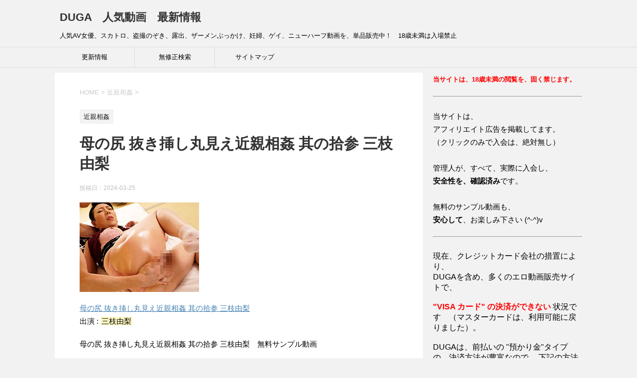

--- FILE ---
content_type: text/html; charset=UTF-8
request_url: https://duga.pink/%E6%AF%8D%E3%81%AE%E5%B0%BB-%E6%8A%9C%E3%81%8D%E6%8C%BF%E3%81%97%E4%B8%B8%E8%A6%8B%E3%81%88%E8%BF%91%E8%A6%AA%E7%9B%B8%E5%A7%A6-%E5%85%B6%E3%81%AE%E6%8B%BE%E5%8F%82-%E4%B8%89%E6%9E%9D%E7%94%B1/
body_size: 14870
content:
<!DOCTYPE html>
<!--[if lt IE 7]>
<html class="ie6" lang="ja"> <![endif]-->
<!--[if IE 7]>
<html class="i7" lang="ja"> <![endif]-->
<!--[if IE 8]>
<html class="ie" lang="ja"> <![endif]-->
<!--[if gt IE 8]><!-->
<html lang="ja">
	<!--<![endif]-->
	<head prefix="og: http://ogp.me/ns# fb: http://ogp.me/ns/fb# article: http://ogp.me/ns/article#">
		<meta charset="UTF-8" >
		<meta name="viewport" content="width=device-width,initial-scale=1.0,user-scalable=yes">
		<meta name="format-detection" content="telephone=no" >
		
		
		<link rel="alternate" type="application/rss+xml" title="DUGA　人気動画　最新情報 RSS Feed" href="https://duga.pink/feed/" />
		<link rel="pingback" href="https://duga.pink/xmlrpc.php" >
		<!--[if lt IE 9]>
		<script src="http://css3-mediaqueries-js.googlecode.com/svn/trunk/css3-mediaqueries.js"></script>
		<script src="https://duga.pink/wp-content/themes/stinger8/js/html5shiv.js"></script>
		<![endif]-->
				<title>母の尻 抜き挿し丸見え近親相姦 其の拾参 三枝由梨 &#8211; DUGA　人気動画　最新情報</title>
<meta name='robots' content='max-image-preview:large' />
	<style>img:is([sizes="auto" i], [sizes^="auto," i]) { contain-intrinsic-size: 3000px 1500px }</style>
	<link rel='dns-prefetch' href='//ajax.googleapis.com' />
<script type="text/javascript">
/* <![CDATA[ */
window._wpemojiSettings = {"baseUrl":"https:\/\/s.w.org\/images\/core\/emoji\/16.0.1\/72x72\/","ext":".png","svgUrl":"https:\/\/s.w.org\/images\/core\/emoji\/16.0.1\/svg\/","svgExt":".svg","source":{"concatemoji":"https:\/\/duga.pink\/wp-includes\/js\/wp-emoji-release.min.js?ver=6.8.2"}};
/*! This file is auto-generated */
!function(s,n){var o,i,e;function c(e){try{var t={supportTests:e,timestamp:(new Date).valueOf()};sessionStorage.setItem(o,JSON.stringify(t))}catch(e){}}function p(e,t,n){e.clearRect(0,0,e.canvas.width,e.canvas.height),e.fillText(t,0,0);var t=new Uint32Array(e.getImageData(0,0,e.canvas.width,e.canvas.height).data),a=(e.clearRect(0,0,e.canvas.width,e.canvas.height),e.fillText(n,0,0),new Uint32Array(e.getImageData(0,0,e.canvas.width,e.canvas.height).data));return t.every(function(e,t){return e===a[t]})}function u(e,t){e.clearRect(0,0,e.canvas.width,e.canvas.height),e.fillText(t,0,0);for(var n=e.getImageData(16,16,1,1),a=0;a<n.data.length;a++)if(0!==n.data[a])return!1;return!0}function f(e,t,n,a){switch(t){case"flag":return n(e,"\ud83c\udff3\ufe0f\u200d\u26a7\ufe0f","\ud83c\udff3\ufe0f\u200b\u26a7\ufe0f")?!1:!n(e,"\ud83c\udde8\ud83c\uddf6","\ud83c\udde8\u200b\ud83c\uddf6")&&!n(e,"\ud83c\udff4\udb40\udc67\udb40\udc62\udb40\udc65\udb40\udc6e\udb40\udc67\udb40\udc7f","\ud83c\udff4\u200b\udb40\udc67\u200b\udb40\udc62\u200b\udb40\udc65\u200b\udb40\udc6e\u200b\udb40\udc67\u200b\udb40\udc7f");case"emoji":return!a(e,"\ud83e\udedf")}return!1}function g(e,t,n,a){var r="undefined"!=typeof WorkerGlobalScope&&self instanceof WorkerGlobalScope?new OffscreenCanvas(300,150):s.createElement("canvas"),o=r.getContext("2d",{willReadFrequently:!0}),i=(o.textBaseline="top",o.font="600 32px Arial",{});return e.forEach(function(e){i[e]=t(o,e,n,a)}),i}function t(e){var t=s.createElement("script");t.src=e,t.defer=!0,s.head.appendChild(t)}"undefined"!=typeof Promise&&(o="wpEmojiSettingsSupports",i=["flag","emoji"],n.supports={everything:!0,everythingExceptFlag:!0},e=new Promise(function(e){s.addEventListener("DOMContentLoaded",e,{once:!0})}),new Promise(function(t){var n=function(){try{var e=JSON.parse(sessionStorage.getItem(o));if("object"==typeof e&&"number"==typeof e.timestamp&&(new Date).valueOf()<e.timestamp+604800&&"object"==typeof e.supportTests)return e.supportTests}catch(e){}return null}();if(!n){if("undefined"!=typeof Worker&&"undefined"!=typeof OffscreenCanvas&&"undefined"!=typeof URL&&URL.createObjectURL&&"undefined"!=typeof Blob)try{var e="postMessage("+g.toString()+"("+[JSON.stringify(i),f.toString(),p.toString(),u.toString()].join(",")+"));",a=new Blob([e],{type:"text/javascript"}),r=new Worker(URL.createObjectURL(a),{name:"wpTestEmojiSupports"});return void(r.onmessage=function(e){c(n=e.data),r.terminate(),t(n)})}catch(e){}c(n=g(i,f,p,u))}t(n)}).then(function(e){for(var t in e)n.supports[t]=e[t],n.supports.everything=n.supports.everything&&n.supports[t],"flag"!==t&&(n.supports.everythingExceptFlag=n.supports.everythingExceptFlag&&n.supports[t]);n.supports.everythingExceptFlag=n.supports.everythingExceptFlag&&!n.supports.flag,n.DOMReady=!1,n.readyCallback=function(){n.DOMReady=!0}}).then(function(){return e}).then(function(){var e;n.supports.everything||(n.readyCallback(),(e=n.source||{}).concatemoji?t(e.concatemoji):e.wpemoji&&e.twemoji&&(t(e.twemoji),t(e.wpemoji)))}))}((window,document),window._wpemojiSettings);
/* ]]> */
</script>

<style id='wp-emoji-styles-inline-css' type='text/css'>

	img.wp-smiley, img.emoji {
		display: inline !important;
		border: none !important;
		box-shadow: none !important;
		height: 1em !important;
		width: 1em !important;
		margin: 0 0.07em !important;
		vertical-align: -0.1em !important;
		background: none !important;
		padding: 0 !important;
	}
</style>
<link rel='stylesheet' id='wp-block-library-css' href='https://duga.pink/wp-includes/css/dist/block-library/style.min.css?ver=6.8.2' type='text/css' media='all' />
<style id='classic-theme-styles-inline-css' type='text/css'>
/*! This file is auto-generated */
.wp-block-button__link{color:#fff;background-color:#32373c;border-radius:9999px;box-shadow:none;text-decoration:none;padding:calc(.667em + 2px) calc(1.333em + 2px);font-size:1.125em}.wp-block-file__button{background:#32373c;color:#fff;text-decoration:none}
</style>
<style id='global-styles-inline-css' type='text/css'>
:root{--wp--preset--aspect-ratio--square: 1;--wp--preset--aspect-ratio--4-3: 4/3;--wp--preset--aspect-ratio--3-4: 3/4;--wp--preset--aspect-ratio--3-2: 3/2;--wp--preset--aspect-ratio--2-3: 2/3;--wp--preset--aspect-ratio--16-9: 16/9;--wp--preset--aspect-ratio--9-16: 9/16;--wp--preset--color--black: #000000;--wp--preset--color--cyan-bluish-gray: #abb8c3;--wp--preset--color--white: #ffffff;--wp--preset--color--pale-pink: #f78da7;--wp--preset--color--vivid-red: #cf2e2e;--wp--preset--color--luminous-vivid-orange: #ff6900;--wp--preset--color--luminous-vivid-amber: #fcb900;--wp--preset--color--light-green-cyan: #7bdcb5;--wp--preset--color--vivid-green-cyan: #00d084;--wp--preset--color--pale-cyan-blue: #8ed1fc;--wp--preset--color--vivid-cyan-blue: #0693e3;--wp--preset--color--vivid-purple: #9b51e0;--wp--preset--gradient--vivid-cyan-blue-to-vivid-purple: linear-gradient(135deg,rgba(6,147,227,1) 0%,rgb(155,81,224) 100%);--wp--preset--gradient--light-green-cyan-to-vivid-green-cyan: linear-gradient(135deg,rgb(122,220,180) 0%,rgb(0,208,130) 100%);--wp--preset--gradient--luminous-vivid-amber-to-luminous-vivid-orange: linear-gradient(135deg,rgba(252,185,0,1) 0%,rgba(255,105,0,1) 100%);--wp--preset--gradient--luminous-vivid-orange-to-vivid-red: linear-gradient(135deg,rgba(255,105,0,1) 0%,rgb(207,46,46) 100%);--wp--preset--gradient--very-light-gray-to-cyan-bluish-gray: linear-gradient(135deg,rgb(238,238,238) 0%,rgb(169,184,195) 100%);--wp--preset--gradient--cool-to-warm-spectrum: linear-gradient(135deg,rgb(74,234,220) 0%,rgb(151,120,209) 20%,rgb(207,42,186) 40%,rgb(238,44,130) 60%,rgb(251,105,98) 80%,rgb(254,248,76) 100%);--wp--preset--gradient--blush-light-purple: linear-gradient(135deg,rgb(255,206,236) 0%,rgb(152,150,240) 100%);--wp--preset--gradient--blush-bordeaux: linear-gradient(135deg,rgb(254,205,165) 0%,rgb(254,45,45) 50%,rgb(107,0,62) 100%);--wp--preset--gradient--luminous-dusk: linear-gradient(135deg,rgb(255,203,112) 0%,rgb(199,81,192) 50%,rgb(65,88,208) 100%);--wp--preset--gradient--pale-ocean: linear-gradient(135deg,rgb(255,245,203) 0%,rgb(182,227,212) 50%,rgb(51,167,181) 100%);--wp--preset--gradient--electric-grass: linear-gradient(135deg,rgb(202,248,128) 0%,rgb(113,206,126) 100%);--wp--preset--gradient--midnight: linear-gradient(135deg,rgb(2,3,129) 0%,rgb(40,116,252) 100%);--wp--preset--font-size--small: 13px;--wp--preset--font-size--medium: 20px;--wp--preset--font-size--large: 36px;--wp--preset--font-size--x-large: 42px;--wp--preset--spacing--20: 0.44rem;--wp--preset--spacing--30: 0.67rem;--wp--preset--spacing--40: 1rem;--wp--preset--spacing--50: 1.5rem;--wp--preset--spacing--60: 2.25rem;--wp--preset--spacing--70: 3.38rem;--wp--preset--spacing--80: 5.06rem;--wp--preset--shadow--natural: 6px 6px 9px rgba(0, 0, 0, 0.2);--wp--preset--shadow--deep: 12px 12px 50px rgba(0, 0, 0, 0.4);--wp--preset--shadow--sharp: 6px 6px 0px rgba(0, 0, 0, 0.2);--wp--preset--shadow--outlined: 6px 6px 0px -3px rgba(255, 255, 255, 1), 6px 6px rgba(0, 0, 0, 1);--wp--preset--shadow--crisp: 6px 6px 0px rgba(0, 0, 0, 1);}:where(.is-layout-flex){gap: 0.5em;}:where(.is-layout-grid){gap: 0.5em;}body .is-layout-flex{display: flex;}.is-layout-flex{flex-wrap: wrap;align-items: center;}.is-layout-flex > :is(*, div){margin: 0;}body .is-layout-grid{display: grid;}.is-layout-grid > :is(*, div){margin: 0;}:where(.wp-block-columns.is-layout-flex){gap: 2em;}:where(.wp-block-columns.is-layout-grid){gap: 2em;}:where(.wp-block-post-template.is-layout-flex){gap: 1.25em;}:where(.wp-block-post-template.is-layout-grid){gap: 1.25em;}.has-black-color{color: var(--wp--preset--color--black) !important;}.has-cyan-bluish-gray-color{color: var(--wp--preset--color--cyan-bluish-gray) !important;}.has-white-color{color: var(--wp--preset--color--white) !important;}.has-pale-pink-color{color: var(--wp--preset--color--pale-pink) !important;}.has-vivid-red-color{color: var(--wp--preset--color--vivid-red) !important;}.has-luminous-vivid-orange-color{color: var(--wp--preset--color--luminous-vivid-orange) !important;}.has-luminous-vivid-amber-color{color: var(--wp--preset--color--luminous-vivid-amber) !important;}.has-light-green-cyan-color{color: var(--wp--preset--color--light-green-cyan) !important;}.has-vivid-green-cyan-color{color: var(--wp--preset--color--vivid-green-cyan) !important;}.has-pale-cyan-blue-color{color: var(--wp--preset--color--pale-cyan-blue) !important;}.has-vivid-cyan-blue-color{color: var(--wp--preset--color--vivid-cyan-blue) !important;}.has-vivid-purple-color{color: var(--wp--preset--color--vivid-purple) !important;}.has-black-background-color{background-color: var(--wp--preset--color--black) !important;}.has-cyan-bluish-gray-background-color{background-color: var(--wp--preset--color--cyan-bluish-gray) !important;}.has-white-background-color{background-color: var(--wp--preset--color--white) !important;}.has-pale-pink-background-color{background-color: var(--wp--preset--color--pale-pink) !important;}.has-vivid-red-background-color{background-color: var(--wp--preset--color--vivid-red) !important;}.has-luminous-vivid-orange-background-color{background-color: var(--wp--preset--color--luminous-vivid-orange) !important;}.has-luminous-vivid-amber-background-color{background-color: var(--wp--preset--color--luminous-vivid-amber) !important;}.has-light-green-cyan-background-color{background-color: var(--wp--preset--color--light-green-cyan) !important;}.has-vivid-green-cyan-background-color{background-color: var(--wp--preset--color--vivid-green-cyan) !important;}.has-pale-cyan-blue-background-color{background-color: var(--wp--preset--color--pale-cyan-blue) !important;}.has-vivid-cyan-blue-background-color{background-color: var(--wp--preset--color--vivid-cyan-blue) !important;}.has-vivid-purple-background-color{background-color: var(--wp--preset--color--vivid-purple) !important;}.has-black-border-color{border-color: var(--wp--preset--color--black) !important;}.has-cyan-bluish-gray-border-color{border-color: var(--wp--preset--color--cyan-bluish-gray) !important;}.has-white-border-color{border-color: var(--wp--preset--color--white) !important;}.has-pale-pink-border-color{border-color: var(--wp--preset--color--pale-pink) !important;}.has-vivid-red-border-color{border-color: var(--wp--preset--color--vivid-red) !important;}.has-luminous-vivid-orange-border-color{border-color: var(--wp--preset--color--luminous-vivid-orange) !important;}.has-luminous-vivid-amber-border-color{border-color: var(--wp--preset--color--luminous-vivid-amber) !important;}.has-light-green-cyan-border-color{border-color: var(--wp--preset--color--light-green-cyan) !important;}.has-vivid-green-cyan-border-color{border-color: var(--wp--preset--color--vivid-green-cyan) !important;}.has-pale-cyan-blue-border-color{border-color: var(--wp--preset--color--pale-cyan-blue) !important;}.has-vivid-cyan-blue-border-color{border-color: var(--wp--preset--color--vivid-cyan-blue) !important;}.has-vivid-purple-border-color{border-color: var(--wp--preset--color--vivid-purple) !important;}.has-vivid-cyan-blue-to-vivid-purple-gradient-background{background: var(--wp--preset--gradient--vivid-cyan-blue-to-vivid-purple) !important;}.has-light-green-cyan-to-vivid-green-cyan-gradient-background{background: var(--wp--preset--gradient--light-green-cyan-to-vivid-green-cyan) !important;}.has-luminous-vivid-amber-to-luminous-vivid-orange-gradient-background{background: var(--wp--preset--gradient--luminous-vivid-amber-to-luminous-vivid-orange) !important;}.has-luminous-vivid-orange-to-vivid-red-gradient-background{background: var(--wp--preset--gradient--luminous-vivid-orange-to-vivid-red) !important;}.has-very-light-gray-to-cyan-bluish-gray-gradient-background{background: var(--wp--preset--gradient--very-light-gray-to-cyan-bluish-gray) !important;}.has-cool-to-warm-spectrum-gradient-background{background: var(--wp--preset--gradient--cool-to-warm-spectrum) !important;}.has-blush-light-purple-gradient-background{background: var(--wp--preset--gradient--blush-light-purple) !important;}.has-blush-bordeaux-gradient-background{background: var(--wp--preset--gradient--blush-bordeaux) !important;}.has-luminous-dusk-gradient-background{background: var(--wp--preset--gradient--luminous-dusk) !important;}.has-pale-ocean-gradient-background{background: var(--wp--preset--gradient--pale-ocean) !important;}.has-electric-grass-gradient-background{background: var(--wp--preset--gradient--electric-grass) !important;}.has-midnight-gradient-background{background: var(--wp--preset--gradient--midnight) !important;}.has-small-font-size{font-size: var(--wp--preset--font-size--small) !important;}.has-medium-font-size{font-size: var(--wp--preset--font-size--medium) !important;}.has-large-font-size{font-size: var(--wp--preset--font-size--large) !important;}.has-x-large-font-size{font-size: var(--wp--preset--font-size--x-large) !important;}
:where(.wp-block-post-template.is-layout-flex){gap: 1.25em;}:where(.wp-block-post-template.is-layout-grid){gap: 1.25em;}
:where(.wp-block-columns.is-layout-flex){gap: 2em;}:where(.wp-block-columns.is-layout-grid){gap: 2em;}
:root :where(.wp-block-pullquote){font-size: 1.5em;line-height: 1.6;}
</style>
<link rel='stylesheet' id='normalize-css' href='https://duga.pink/wp-content/themes/stinger8/css/normalize.css?ver=1.5.9' type='text/css' media='all' />
<link rel='stylesheet' id='font-awesome-css' href='https://duga.pink/wp-content/themes/stinger8/css/fontawesome/css/font-awesome.min.css?ver=4.5.0' type='text/css' media='all' />
<link rel='stylesheet' id='style-css' href='https://duga.pink/wp-content/themes/stinger8/style.css?ver=6.8.2' type='text/css' media='all' />
<link rel='stylesheet' id='wp-pagenavi-css' href='https://duga.pink/wp-content/plugins/wp-pagenavi/pagenavi-css.css?ver=2.70' type='text/css' media='all' />
<script type="text/javascript" src="//ajax.googleapis.com/ajax/libs/jquery/1.11.3/jquery.min.js?ver=1.11.3" id="jquery-js"></script>
<link rel="https://api.w.org/" href="https://duga.pink/wp-json/" /><link rel="alternate" title="JSON" type="application/json" href="https://duga.pink/wp-json/wp/v2/posts/296425" /><link rel="canonical" href="https://duga.pink/%e6%af%8d%e3%81%ae%e5%b0%bb-%e6%8a%9c%e3%81%8d%e6%8c%bf%e3%81%97%e4%b8%b8%e8%a6%8b%e3%81%88%e8%bf%91%e8%a6%aa%e7%9b%b8%e5%a7%a6-%e5%85%b6%e3%81%ae%e6%8b%be%e5%8f%82-%e4%b8%89%e6%9e%9d%e7%94%b1/" />
<link rel='shortlink' href='https://duga.pink/?p=296425' />
<link rel="alternate" title="oEmbed (JSON)" type="application/json+oembed" href="https://duga.pink/wp-json/oembed/1.0/embed?url=https%3A%2F%2Fduga.pink%2F%25e6%25af%258d%25e3%2581%25ae%25e5%25b0%25bb-%25e6%258a%259c%25e3%2581%258d%25e6%258c%25bf%25e3%2581%2597%25e4%25b8%25b8%25e8%25a6%258b%25e3%2581%2588%25e8%25bf%2591%25e8%25a6%25aa%25e7%259b%25b8%25e5%25a7%25a6-%25e5%2585%25b6%25e3%2581%25ae%25e6%258b%25be%25e5%258f%2582-%25e4%25b8%2589%25e6%259e%259d%25e7%2594%25b1%2F" />
<link rel="alternate" title="oEmbed (XML)" type="text/xml+oembed" href="https://duga.pink/wp-json/oembed/1.0/embed?url=https%3A%2F%2Fduga.pink%2F%25e6%25af%258d%25e3%2581%25ae%25e5%25b0%25bb-%25e6%258a%259c%25e3%2581%258d%25e6%258c%25bf%25e3%2581%2597%25e4%25b8%25b8%25e8%25a6%258b%25e3%2581%2588%25e8%25bf%2591%25e8%25a6%25aa%25e7%259b%25b8%25e5%25a7%25a6-%25e5%2585%25b6%25e3%2581%25ae%25e6%258b%25be%25e5%258f%2582-%25e4%25b8%2589%25e6%259e%259d%25e7%2594%25b1%2F&#038;format=xml" />
	</head>
	<body class="wp-singular post-template-default single single-post postid-296425 single-format-standard wp-theme-stinger8" >
			<div id="st-ami">
				<div id="wrapper">
				<div id="wrapper-in">
					<header>
						<div id="headbox-bg">
							<div class="clearfix" id="headbox">
								<nav id="s-navi" class="pcnone">
	<dl class="acordion">
		<dt class="trigger">
			<p><span class="op"><i class="fa fa-bars"></i></span></p>
		</dt>

		<dd class="acordion_tree">
						<div class="menu-%e3%83%a1%e3%83%8b%e3%83%a5%e3%83%bc-container"><ul id="menu-%e3%83%a1%e3%83%8b%e3%83%a5%e3%83%bc" class="menu"><li id="menu-item-165238" class="menu-item menu-item-type-post_type menu-item-object-page menu-item-165238"><a href="https://duga.pink/%e6%9b%b4%e6%96%b0%e6%83%85%e5%a0%b1/">更新情報</a></li>
<li id="menu-item-165358" class="menu-item menu-item-type-custom menu-item-object-custom menu-item-165358"><a target="_blank" href="http://www.sexpixbox.com/fakeporn/cute/">無修正検索</a></li>
<li id="menu-item-165359" class="menu-item menu-item-type-post_type menu-item-object-page menu-item-165359"><a href="https://duga.pink/sitemaps/">サイトマップ</a></li>
</ul></div>			<div class="clear"></div>

		</dd>
	</dl>
</nav>
									<div id="header-l">
									<!-- ロゴ又はブログ名 -->
									<p class="sitename">
										<a href="https://duga.pink/">
											DUGA　人気動画　最新情報										</a>
									</p>
									<!-- ロゴ又はブログ名ここまで -->
									<!-- キャプション -->
																			<p class="descr">
											人気AV女優、スカトロ、盗撮のぞき、露出、ザーメンぶっかけ、妊婦、ゲイ、ニューハーフ動画を、単品販売中！　18歳未満は入場禁止										</p>
																		</div><!-- /#header-l -->

							</div><!-- /#headbox-bg -->
						</div><!-- /#headbox clearfix -->

						<div id="gazou-wide">
										<div id="st-menubox">
			<div id="st-menuwide">
				<nav class="smanone clearfix"><ul id="menu-%e3%83%a1%e3%83%8b%e3%83%a5%e3%83%bc-1" class="menu"><li class="menu-item menu-item-type-post_type menu-item-object-page menu-item-165238"><a href="https://duga.pink/%e6%9b%b4%e6%96%b0%e6%83%85%e5%a0%b1/">更新情報</a></li>
<li class="menu-item menu-item-type-custom menu-item-object-custom menu-item-165358"><a target="_blank" href="http://www.sexpixbox.com/fakeporn/cute/">無修正検索</a></li>
<li class="menu-item menu-item-type-post_type menu-item-object-page menu-item-165359"><a href="https://duga.pink/sitemaps/">サイトマップ</a></li>
</ul></nav>			</div>
		</div>
	
							
						</div>
						<!-- /gazou -->

					</header>
					<div id="content-w">
<div id="content" class="clearfix">
	<div id="contentInner">

		<div class="st-main">

			<!-- ぱんくず -->
			<section id="breadcrumb">
			<ol itemscope itemtype="http://schema.org/BreadcrumbList">
					 <li itemprop="itemListElement" itemscope
      itemtype="http://schema.org/ListItem"><a href="https://duga.pink" itemprop="item"><span itemprop="name">HOME</span></a> > <meta itemprop="position" content="1" /></li>
									<li itemprop="itemListElement" itemscope
      itemtype="http://schema.org/ListItem"><a href="https://duga.pink/category/%e8%bf%91%e8%a6%aa%e7%9b%b8%e5%a7%a6/" itemprop="item">
					<span itemprop="name">近親相姦</span> </a> &gt;<meta itemprop="position" content="2" /></li> 
							</ol>
			</section>
			<!--/ ぱんくず -->

			<div id="post-296425" class="st-post post-296425 post type-post status-publish format-standard has-post-thumbnail hentry category-138 tag-global-media-entertainment tag-2718 tag-25880 tag-141">
				<article>
					<!--ループ開始 -->
										
										<p class="st-catgroup">
					<a href="https://duga.pink/category/%e8%bf%91%e8%a6%aa%e7%9b%b8%e5%a7%a6/" title="View all posts in 近親相姦" rel="category tag"><span class="catname st-catid138">近親相姦</span></a>					</p>
									

					<h1 class="entry-title">母の尻 抜き挿し丸見え近親相姦 其の拾参 三枝由梨</h1>

					<div class="blogbox">
						<p><span class="kdate">
															投稿日：<time class="updated" datetime="2024-03-25T04:25:04+0900">2024-03-25</time>
													</span></p>
					</div>

					<div class="mainbox">
							<div class="entry-content">
								<p><img decoding="async" src="http://pic.duga.jp/unsecure/global/1223/noauth/240x180.jpg" alt="母の尻 抜き挿し丸見え近親相姦 其の拾参 三枝由梨　無料画像　ピックアップ"></p>
<p><a href="http://click.duga.jp/ppv/global-1223/1002-01" target="_blank" rel="nofollow"><span class="f18em">母の尻 抜き挿し丸見え近親相姦 其の拾参 三枝由梨</span></a><br />
出演 : <span class="ymarker">三枝由梨</span></p>
<p><span class="blue b">母の尻 抜き挿し丸見え近親相姦 其の拾参 三枝由梨　無料サンプル動画</span><br />
<script type="text/javascript" src="https://ad.duga.jp/flash/dugaflvplayer.js"></script><script type="text/javascript">dugafpwc("648","360","dugaflvplayer-global-1223","https://click.duga.jp/ppv/global-1223/1002-01","1002","01")</script></p>
<div id="dugaflvplayer-global-1223"><a href="https://click.duga.jp/ppv/global/1002-01" target="_blank">母の尻 抜き挿し丸見え近親相姦 其の拾参 三枝由梨</a></div>
<p>レーベル &#8211; Global Media Entertainment<br />
メーカー　-　グローバルメディアエンタテインメント<br />
価格　-　1280 円<br />
配信開始　-　2024年03月25日</p>
<p><span class="blue b">無料サンプル画像</span>　（クリックで拡大）<br />
<a href="http://pic.duga.jp/unsecure/global/1223/cap/0001.jpg" target="_blank"><img decoding="async" src="http://pic.duga.jp/unsecure/global/1223/noauth/scap/0001.jpg" alt="母の尻 抜き挿し丸見え近親相姦 其の拾参 三枝由梨 サンプル画像0001"></a><a href="http://pic.duga.jp/unsecure/global/1223/cap/0002.jpg" target="_blank"><img decoding="async" src="http://pic.duga.jp/unsecure/global/1223/noauth/scap/0002.jpg" alt="母の尻 抜き挿し丸見え近親相姦 其の拾参 三枝由梨 サンプル画像0002"></a><a href="http://pic.duga.jp/unsecure/global/1223/cap/0003.jpg" target="_blank"><img decoding="async" src="http://pic.duga.jp/unsecure/global/1223/noauth/scap/0003.jpg" alt="母の尻 抜き挿し丸見え近親相姦 其の拾参 三枝由梨 サンプル画像0003"></a><a href="http://pic.duga.jp/unsecure/global/1223/cap/0004.jpg" target="_blank"><img decoding="async" src="http://pic.duga.jp/unsecure/global/1223/noauth/scap/0004.jpg" alt="母の尻 抜き挿し丸見え近親相姦 其の拾参 三枝由梨 サンプル画像0004"></a><a href="http://pic.duga.jp/unsecure/global/1223/cap/0005.jpg" target="_blank"><img decoding="async" src="http://pic.duga.jp/unsecure/global/1223/noauth/scap/0005.jpg" alt="母の尻 抜き挿し丸見え近親相姦 其の拾参 三枝由梨 サンプル画像0005"></a><a href="http://pic.duga.jp/unsecure/global/1223/cap/0006.jpg" target="_blank"><img decoding="async" src="http://pic.duga.jp/unsecure/global/1223/noauth/scap/0006.jpg" alt="母の尻 抜き挿し丸見え近親相姦 其の拾参 三枝由梨 サンプル画像0006"></a><a href="http://pic.duga.jp/unsecure/global/1223/cap/0007.jpg" target="_blank"><img decoding="async" src="http://pic.duga.jp/unsecure/global/1223/noauth/scap/0007.jpg" alt="母の尻 抜き挿し丸見え近親相姦 其の拾参 三枝由梨 サンプル画像0007"></a><a href="http://pic.duga.jp/unsecure/global/1223/cap/0008.jpg" target="_blank"><img decoding="async" src="http://pic.duga.jp/unsecure/global/1223/noauth/scap/0008.jpg" alt="母の尻 抜き挿し丸見え近親相姦 其の拾参 三枝由梨 サンプル画像0008"></a><a href="http://pic.duga.jp/unsecure/global/1223/cap/0009.jpg" target="_blank"><img decoding="async" src="http://pic.duga.jp/unsecure/global/1223/noauth/scap/0009.jpg" alt="母の尻 抜き挿し丸見え近親相姦 其の拾参 三枝由梨 サンプル画像0009"></a><a href="http://pic.duga.jp/unsecure/global/1223/cap/0010.jpg" target="_blank"><img decoding="async" src="http://pic.duga.jp/unsecure/global/1223/noauth/scap/0010.jpg" alt="母の尻 抜き挿し丸見え近親相姦 其の拾参 三枝由梨 サンプル画像0010"></a></p>
<p>パッケージ画像<br />
<a href="http://click.duga.jp/ppv/global-1223/1002-01" target="_blank" rel="nofollow"><img decoding="async" src="http://pic.duga.jp/unsecure/global/1223/noauth/jacket.jpg" alt="母の尻 抜き挿し丸見え近親相姦 其の拾参 三枝由梨　パッケージ画像" width="100%"></a></p>
<div class="redbox">由梨の息子は昔から母の大きなお尻が大好きだった。それが高じて寝ている母の尻にオイルを塗りチンポを押し付けオナニーをしていた。由梨も性欲が強く、台所で野菜でオナニーをするのが日課。それを息子に覗かれていた。ある日、久しぶりに単身赴任の父が帰ってくることになった。息子は、母の尻を取られまいと、由梨に後ろから襲いかかる。「母さんのお尻は僕のもの。誰にも渡したくないよ！」</div>
<p><center><span style="font-color:blue;font-size:24pt"><a href="http://click.duga.jp/ppv/global-1223/1002-01" target="_blank" rel="nofollow"><strong>母の尻 抜き挿し丸見え近親相姦 其の拾参 三枝由梨　ダウンロード</strong></a></span></center></p>
<p><iframe width="459" height="180" frameborder="0" scrolling="no" src="http://ad.duga.jp/iframe/flash-459-global-a/1002-01/" marginwidth="0" marginheight="0"><a href="http://click.duga.jp/ppv/global/1002-01" target="_blank">グローバルメディアエンタテインメント</a></iframe></p>
<p>DUGAは、会員登録が無料！　会員になると、全作品のサンプル動画を視聴可能！<br />
<a href="http://click.duga.jp/ppv/global-1223/1002-01" target="_blank" rel="nofollow">グローバルメディアエンタテインメント</a> レーベルを含め、サンプルだけでも、膨大なボリューム！　⇒　<a href="http://click.duga.jp/ppv/global-1223/1002-01" target="_blank" rel="nofollow">DUGA</a></p>
							</div>
						<div class="adbox">

				
	
							
	</div>
		
							
					</div><!-- .mainboxここまで -->
	
							<div class="sns">
	<ul class="clearfix">
		<!--ツイートボタン-->
		<li class="twitter"> 
		<a onclick="window.open('//twitter.com/intent/tweet?url=https%3A%2F%2Fduga.pink%2F%25e6%25af%258d%25e3%2581%25ae%25e5%25b0%25bb-%25e6%258a%259c%25e3%2581%258d%25e6%258c%25bf%25e3%2581%2597%25e4%25b8%25b8%25e8%25a6%258b%25e3%2581%2588%25e8%25bf%2591%25e8%25a6%25aa%25e7%259b%25b8%25e5%25a7%25a6-%25e5%2585%25b6%25e3%2581%25ae%25e6%258b%25be%25e5%258f%2582-%25e4%25b8%2589%25e6%259e%259d%25e7%2594%25b1%2F&text=%E6%AF%8D%E3%81%AE%E5%B0%BB+%E6%8A%9C%E3%81%8D%E6%8C%BF%E3%81%97%E4%B8%B8%E8%A6%8B%E3%81%88%E8%BF%91%E8%A6%AA%E7%9B%B8%E5%A7%A6+%E5%85%B6%E3%81%AE%E6%8B%BE%E5%8F%82+%E4%B8%89%E6%9E%9D%E7%94%B1%E6%A2%A8&tw_p=tweetbutton', '', 'width=500,height=450'); return false;"><i class="fa fa-twitter"></i><span class="snstext " >Twitter</span></a>
		</li>

		<!--Facebookボタン-->      
		<li class="facebook">
		<a href="//www.facebook.com/sharer.php?src=bm&u=https%3A%2F%2Fduga.pink%2F%25e6%25af%258d%25e3%2581%25ae%25e5%25b0%25bb-%25e6%258a%259c%25e3%2581%258d%25e6%258c%25bf%25e3%2581%2597%25e4%25b8%25b8%25e8%25a6%258b%25e3%2581%2588%25e8%25bf%2591%25e8%25a6%25aa%25e7%259b%25b8%25e5%25a7%25a6-%25e5%2585%25b6%25e3%2581%25ae%25e6%258b%25be%25e5%258f%2582-%25e4%25b8%2589%25e6%259e%259d%25e7%2594%25b1%2F&t=%E6%AF%8D%E3%81%AE%E5%B0%BB+%E6%8A%9C%E3%81%8D%E6%8C%BF%E3%81%97%E4%B8%B8%E8%A6%8B%E3%81%88%E8%BF%91%E8%A6%AA%E7%9B%B8%E5%A7%A6+%E5%85%B6%E3%81%AE%E6%8B%BE%E5%8F%82+%E4%B8%89%E6%9E%9D%E7%94%B1%E6%A2%A8" target="_blank"><i class="fa fa-facebook"></i><span class="snstext " >Facebook</span>
		</a>
		</li>

		<!--Google+1ボタン-->
		<li class="googleplus">
		<a href="https://plus.google.com/share?url=https%3A%2F%2Fduga.pink%2F%25e6%25af%258d%25e3%2581%25ae%25e5%25b0%25bb-%25e6%258a%259c%25e3%2581%258d%25e6%258c%25bf%25e3%2581%2597%25e4%25b8%25b8%25e8%25a6%258b%25e3%2581%2588%25e8%25bf%2591%25e8%25a6%25aa%25e7%259b%25b8%25e5%25a7%25a6-%25e5%2585%25b6%25e3%2581%25ae%25e6%258b%25be%25e5%258f%2582-%25e4%25b8%2589%25e6%259e%259d%25e7%2594%25b1%2F" target="_blank"><i class="fa fa-google-plus"></i><span class="snstext " >Google+</span></a>
		</li>

		<!--ポケットボタン-->      
		<li class="pocket">
		<a onclick="window.open('//getpocket.com/edit?url=https%3A%2F%2Fduga.pink%2F%25e6%25af%258d%25e3%2581%25ae%25e5%25b0%25bb-%25e6%258a%259c%25e3%2581%258d%25e6%258c%25bf%25e3%2581%2597%25e4%25b8%25b8%25e8%25a6%258b%25e3%2581%2588%25e8%25bf%2591%25e8%25a6%25aa%25e7%259b%25b8%25e5%25a7%25a6-%25e5%2585%25b6%25e3%2581%25ae%25e6%258b%25be%25e5%258f%2582-%25e4%25b8%2589%25e6%259e%259d%25e7%2594%25b1%2F&title=%E6%AF%8D%E3%81%AE%E5%B0%BB+%E6%8A%9C%E3%81%8D%E6%8C%BF%E3%81%97%E4%B8%B8%E8%A6%8B%E3%81%88%E8%BF%91%E8%A6%AA%E7%9B%B8%E5%A7%A6+%E5%85%B6%E3%81%AE%E6%8B%BE%E5%8F%82+%E4%B8%89%E6%9E%9D%E7%94%B1%E6%A2%A8', '', 'width=500,height=350'); return false;"><i class="fa fa-get-pocket"></i><span class="snstext " >Pocket</span></a></li>

		<!--はてブボタン-->  
		<li class="hatebu">       
			<a href="//b.hatena.ne.jp/entry/https://duga.pink/%e6%af%8d%e3%81%ae%e5%b0%bb-%e6%8a%9c%e3%81%8d%e6%8c%bf%e3%81%97%e4%b8%b8%e8%a6%8b%e3%81%88%e8%bf%91%e8%a6%aa%e7%9b%b8%e5%a7%a6-%e5%85%b6%e3%81%ae%e6%8b%be%e5%8f%82-%e4%b8%89%e6%9e%9d%e7%94%b1/" class="hatena-bookmark-button" data-hatena-bookmark-layout="simple" title="母の尻 抜き挿し丸見え近親相姦 其の拾参 三枝由梨"><span style="font-weight:bold" class="fa-hatena">B!</span><span class="snstext " >はてブ</span>
			</a><script type="text/javascript" src="//b.st-hatena.com/js/bookmark_button.js" charset="utf-8" async="async"></script>

		</li>

		<!--LINEボタン-->   
		<li class="line">
		<a href="//line.me/R/msg/text/?%E6%AF%8D%E3%81%AE%E5%B0%BB+%E6%8A%9C%E3%81%8D%E6%8C%BF%E3%81%97%E4%B8%B8%E8%A6%8B%E3%81%88%E8%BF%91%E8%A6%AA%E7%9B%B8%E5%A7%A6+%E5%85%B6%E3%81%AE%E6%8B%BE%E5%8F%82+%E4%B8%89%E6%9E%9D%E7%94%B1%E6%A2%A8%0Ahttps%3A%2F%2Fduga.pink%2F%25e6%25af%258d%25e3%2581%25ae%25e5%25b0%25bb-%25e6%258a%259c%25e3%2581%258d%25e6%258c%25bf%25e3%2581%2597%25e4%25b8%25b8%25e8%25a6%258b%25e3%2581%2588%25e8%25bf%2591%25e8%25a6%25aa%25e7%259b%25b8%25e5%25a7%25a6-%25e5%2585%25b6%25e3%2581%25ae%25e6%258b%25be%25e5%258f%2582-%25e4%25b8%2589%25e6%259e%259d%25e7%2594%25b1%2F" target="_blank"><i class="fa fa-comment" aria-hidden="true"></i><span class="snstext" >LINE</span></a>
		</li>     
	</ul>

	</div> 

						<p class="tagst">
							<i class="fa fa-folder-open-o" aria-hidden="true"></i>-<a href="https://duga.pink/category/%e8%bf%91%e8%a6%aa%e7%9b%b8%e5%a7%a6/" rel="category tag">近親相姦</a><br/>
							<i class="fa fa-tags"></i>-<a href="https://duga.pink/tag/global-media-entertainment/" rel="tag">Global Media Entertainment</a>, <a href="https://duga.pink/tag/%e3%82%b0%e3%83%ad%e3%83%bc%e3%83%90%e3%83%ab%e3%83%a1%e3%83%87%e3%82%a3%e3%82%a2%e3%82%a8%e3%83%b3%e3%82%bf%e3%83%86%e3%82%a4%e3%83%b3%e3%83%a1%e3%83%b3%e3%83%88/" rel="tag">グローバルメディアエンタテインメント</a>, <a href="https://duga.pink/tag/%e4%b8%89%e6%9e%9d%e7%94%b1%e6%a2%a8/" rel="tag">三枝由梨</a>, <a href="https://duga.pink/tag/%e8%bf%91%e8%a6%aa%e7%9b%b8%e5%a7%a6/" rel="tag">近親相姦</a>						</p>

					<p>執筆者：<a href="https://duga.pink/author/admin/" title="DUGA の投稿" rel="author">DUGA</a></p>


										<!--ループ終了-->
			</article>

					<div class="st-aside">

						
						<!--関連記事-->
						<p class="point"><span class="point-in">関連記事</span></p>
<div class="kanren">
							<dl class="clearfix">
				<dt><a href="https://duga.pink/%e8%bf%91%e8%a6%aa%ef%bc%bb%e7%84%a1%e8%a8%80%ef%bc%bd%e7%9b%b8%e5%a7%a6-%e9%9a%a3%e3%81%ab%e3%81%8a%e7%88%b6%e3%81%95%e3%82%93%e3%81%8c%e3%81%84%e3%82%8b%e3%81%ae%e3%82%88-%e6%8a%98%e5%8e%9f/">
													<img width="150" height="150" src="https://duga.pink/wp-content/uploads/2017/09/240x180-307-150x150.jpg" class="attachment-thumbnail size-thumbnail wp-post-image" alt="" decoding="async" loading="lazy" srcset="https://duga.pink/wp-content/uploads/2017/09/240x180-307-150x150.jpg 150w, https://duga.pink/wp-content/uploads/2017/09/240x180-307-100x100.jpg 100w, https://duga.pink/wp-content/uploads/2017/09/240x180-307-50x50.jpg 50w, https://duga.pink/wp-content/uploads/2017/09/240x180-307-45x45.jpg 45w" sizes="auto, (max-width: 150px) 100vw, 150px" />											</a></dt>
				<dd>
					<p class="kanren-t"><a href="https://duga.pink/%e8%bf%91%e8%a6%aa%ef%bc%bb%e7%84%a1%e8%a8%80%ef%bc%bd%e7%9b%b8%e5%a7%a6-%e9%9a%a3%e3%81%ab%e3%81%8a%e7%88%b6%e3%81%95%e3%82%93%e3%81%8c%e3%81%84%e3%82%8b%e3%81%ae%e3%82%88-%e6%8a%98%e5%8e%9f/">
							近親［無言］相姦 隣にお父さんがいるのよ… 折原ゆかり						</a></p>

					<div class="smanone2">
						<p>近親［無言］相姦 隣にお父さんがいるのよ… 折原ゆかり 出演 : 折原ゆかり 近親［無言］相姦 隣にお父さんがいるのよ… 折原ゆかり　無料サンプル動画 近親［無言］相姦 隣にお父さんがいるのよ… 折原 &#8230; </p>
					</div>
				</dd>
			</dl>
					<dl class="clearfix">
				<dt><a href="https://duga.pink/%e3%81%8a%e7%be%a9%e6%af%8d%e3%81%95%e3%82%93%e3%80%81%e3%81%ab%e3%82%87%e3%81%a3%e5%a5%b3%e6%88%bf%e3%82%88%e3%82%8a%e3%81%9a%e3%81%a3%e3%81%a8%e3%81%84%e3%81%84%e3%82%88-%e6%9f%8f%e6%9c%a8-2/">
													<img width="150" height="150" src="https://duga.pink/wp-content/uploads/2018/11/240x180-610-150x150.jpg" class="attachment-thumbnail size-thumbnail wp-post-image" alt="" decoding="async" loading="lazy" srcset="https://duga.pink/wp-content/uploads/2018/11/240x180-610-150x150.jpg 150w, https://duga.pink/wp-content/uploads/2018/11/240x180-610-100x100.jpg 100w, https://duga.pink/wp-content/uploads/2018/11/240x180-610-50x50.jpg 50w, https://duga.pink/wp-content/uploads/2018/11/240x180-610-45x45.jpg 45w" sizes="auto, (max-width: 150px) 100vw, 150px" />											</a></dt>
				<dd>
					<p class="kanren-t"><a href="https://duga.pink/%e3%81%8a%e7%be%a9%e6%af%8d%e3%81%95%e3%82%93%e3%80%81%e3%81%ab%e3%82%87%e3%81%a3%e5%a5%b3%e6%88%bf%e3%82%88%e3%82%8a%e3%81%9a%e3%81%a3%e3%81%a8%e3%81%84%e3%81%84%e3%82%88-%e6%9f%8f%e6%9c%a8-2/">
							お義母さん、にょっ女房よりずっといいよ… 柏木舞子						</a></p>

					<div class="smanone2">
						<p>お義母さん、にょっ女房よりずっといいよ… 柏木舞子 出演 : 柏木舞子 お義母さん、にょっ女房よりずっといいよ… 柏木舞子　無料サンプル動画 お義母さん、にょっ女房よりずっといいよ… 柏木舞子 レーベ &#8230; </p>
					</div>
				</dd>
			</dl>
					<dl class="clearfix">
				<dt><a href="https://duga.pink/%e8%a8%b1%e3%81%97%e3%81%a6%e3%81%93%e3%81%ae%e5%a9%bf%e3%81%ae%e5%ad%90%e4%be%9b%e3%81%8c%e6%ac%b2%e3%81%97%e3%81%84-%e4%b8%ad%e5%b1%b1%e7%a9%82%e9%a6%99/">
													<img width="150" height="150" src="https://duga.pink/wp-content/uploads/2021/04/240x180-408-150x150.jpg" class="attachment-thumbnail size-thumbnail wp-post-image" alt="" decoding="async" loading="lazy" srcset="https://duga.pink/wp-content/uploads/2021/04/240x180-408-150x150.jpg 150w, https://duga.pink/wp-content/uploads/2021/04/240x180-408-100x100.jpg 100w, https://duga.pink/wp-content/uploads/2021/04/240x180-408-50x50.jpg 50w, https://duga.pink/wp-content/uploads/2021/04/240x180-408-45x45.jpg 45w" sizes="auto, (max-width: 150px) 100vw, 150px" />											</a></dt>
				<dd>
					<p class="kanren-t"><a href="https://duga.pink/%e8%a8%b1%e3%81%97%e3%81%a6%e3%81%93%e3%81%ae%e5%a9%bf%e3%81%ae%e5%ad%90%e4%be%9b%e3%81%8c%e6%ac%b2%e3%81%97%e3%81%84-%e4%b8%ad%e5%b1%b1%e7%a9%82%e9%a6%99/">
							許して…この婿の子供が欲しい 中山穂香						</a></p>

					<div class="smanone2">
						<p>許して…この婿の子供が欲しい 中山穂香 出演 : 中山穂香 許して…この婿の子供が欲しい 中山穂香　無料サンプル動画 許して…この婿の子供が欲しい 中山穂香 レーベル &#8211; タカラ映像 メー &#8230; </p>
					</div>
				</dd>
			</dl>
					<dl class="clearfix">
				<dt><a href="https://duga.pink/%e7%be%8e%e9%ba%97%e7%86%9f%e5%a5%b3-%e3%82%86%e3%81%8b%e3%82%8a%ef%bc%8846%e6%ad%b3%ef%bc%89/">
													<img width="150" height="150" src="https://duga.pink/wp-content/uploads/2022/02/240x180-1228-150x150.jpg" class="attachment-thumbnail size-thumbnail wp-post-image" alt="" decoding="async" loading="lazy" srcset="https://duga.pink/wp-content/uploads/2022/02/240x180-1228-150x150.jpg 150w, https://duga.pink/wp-content/uploads/2022/02/240x180-1228-100x100.jpg 100w, https://duga.pink/wp-content/uploads/2022/02/240x180-1228-50x50.jpg 50w, https://duga.pink/wp-content/uploads/2022/02/240x180-1228-45x45.jpg 45w" sizes="auto, (max-width: 150px) 100vw, 150px" />											</a></dt>
				<dd>
					<p class="kanren-t"><a href="https://duga.pink/%e7%be%8e%e9%ba%97%e7%86%9f%e5%a5%b3-%e3%82%86%e3%81%8b%e3%82%8a%ef%bc%8846%e6%ad%b3%ef%bc%89/">
							美麗熟女 ゆかり（46歳）						</a></p>

					<div class="smanone2">
						<p>美麗熟女 ゆかり（46歳） 出演 : ゆかり 美麗熟女 ゆかり（46歳）　無料サンプル動画 美麗熟女 ゆかり（46歳） レーベル &#8211; 美麗熟女 メーカー　-　美麗熟女 価格　-　480 円 &#8230; </p>
					</div>
				</dd>
			</dl>
					<dl class="clearfix">
				<dt><a href="https://duga.pink/%e4%bb%a3%e7%90%86%e5%ad%90%e4%bd%9c%e3%82%8a%e5%a6%8a%e5%a8%a0-%e5%8c%97%e5%b7%9d%e3%82%86%e3%81%9a/">
													<img width="150" height="150" src="https://duga.pink/wp-content/uploads/2017/08/240x180-1595-150x150.jpg" class="attachment-thumbnail size-thumbnail wp-post-image" alt="" decoding="async" loading="lazy" srcset="https://duga.pink/wp-content/uploads/2017/08/240x180-1595-150x150.jpg 150w, https://duga.pink/wp-content/uploads/2017/08/240x180-1595-100x100.jpg 100w, https://duga.pink/wp-content/uploads/2017/08/240x180-1595-50x50.jpg 50w, https://duga.pink/wp-content/uploads/2017/08/240x180-1595-45x45.jpg 45w" sizes="auto, (max-width: 150px) 100vw, 150px" />											</a></dt>
				<dd>
					<p class="kanren-t"><a href="https://duga.pink/%e4%bb%a3%e7%90%86%e5%ad%90%e4%bd%9c%e3%82%8a%e5%a6%8a%e5%a8%a0-%e5%8c%97%e5%b7%9d%e3%82%86%e3%81%9a/">
							代理子作り妊娠 北川ゆず						</a></p>

					<div class="smanone2">
						<p>代理子作り妊娠 北川ゆず 出演 : 北川ゆず 代理子作り妊娠 北川ゆず　無料サンプル動画 代理子作り妊娠 北川ゆず レーベル &#8211; GLORY QUEST メーカー　-　グローリークエスト  &#8230; </p>
					</div>
				</dd>
			</dl>
				</div>
						<!--ページナビ-->
						<div class="p-navi clearfix">
							<dl>
																	<dt>PREV</dt>
									<dd>
										<a href="https://duga.pink/%e7%be%8e%e4%ba%ba%e5%a5%b3%e5%8c%bb%e3%82%92%e6%80%a7%e6%84%9f%e3%83%9e%e3%83%83%e3%82%b5%e3%83%bc%e3%82%b8%e3%81%a7%e3%81%a8%e3%81%93%e3%81%a8%e3%82%93%e3%82%a4%e3%82%ab%e3%81%9b%e3%81%a6-14/">美人女医を性感マッサージでとことんイカせてみた（8）</a>
									</dd>
																									<dt>NEXT</dt>
									<dd>
										<a href="https://duga.pink/%e5%a4%89%e6%85%8b%e7%b4%a0%e4%ba%ba%e3%81%8cav%e9%9d%a2%e6%8e%a5%e3%81%a7%e3%82%ac%e3%83%83%e3%83%84%e3%83%aasex%ef%bc%81%e5%a5%b3%e5%84%aa%e9%99%8d%e8%87%a8%e3%81%ae%e4%b8%80%e9%83%a8%e5%a7%8b-2/">変態素人がAV面接でガッツリSEX！女優降臨の一部始終。</a>
									</dd>
															</dl>
						</div>
　<br>
　<br>

<div class="ninja-recommend-block" id="b5fd118412e42335055c973ee1caa219">
<script type="text/javascript" charset="utf-8" src="http://rcm.shinobi.jp/js/imp.js"></script>
<script type="text/javascript" charset="utf-8" src="http://rcm.shinobi.jp/r/b5fd118412e42335055c973ee1caa219" async></script>
</div>

　<br>

					</div><!-- /st-aside -->

			</div>
			<!--/post-->

		</div><!-- /st-main -->
	</div>
	<!-- /#contentInner -->
	<div id="side">
	<div class="st-aside">

					<div class="side-topad">
				<div class="ad">			<div class="textwidget"><p><font color="red" size="2"><strong>当サイトは、18歳未満の閲覧を、固く禁じます。</strong></font></p>
<hr>
<p>　<br />
当サイトは、<br />
アフィリエイト広告を掲載してます。<br />
（クリックのみで入会は、絶対無し）<br />
　<br />
管理人が、すべて、実際に入会し、<br />
<strong>安全性を、確認済み</strong>です。<br />
　<br />
無料のサンプル動画も、<br />
<strong>安心して</strong>、お楽しみ下さい (^-^)v</p>
<hr>
</div>
		</div><div class="ad">			<div class="textwidget">　<br>
現在、クレジットカード会社の措置により、<br>
DUGAを含め、多くのエロ動画販売サイトで、<br>
　<br>
<font color="red"><b>"VISA カード" の決済ができない</b></font> 状況です　（マスターカードは、利用可能に戻りました）。<br>
　<br>
DUGAは、前払いの "預かり金"タイプの、決済方法が豊富なので、
下記の方法で、現在も問題なく、動画購入が可能です。<br><br>
　<br>
「BitCash ・ 楽天Edy ・ C-CHECK ・ コンビニ決済 ・ d払い ・ auかんたん決済・
　LINE Pay ・ あと払いペイディ ・ ペイジー ・ 銀行振込」<br>
　<br>
⇒　<a href="https://click.duga.jp/help/faqpage/28/1002-01" target="_blank" rel="nofollow"><strong>DUGA 料金支払い方法</strong></a>　<a href="https://click.duga.jp/help/faqpage/106/1002-01" target="_blank" rel="nofollow"><strong>DUGA 預かり金とは？</strong></a><br>
　<br>
　<br>
クレジットカード会社の、エロ規制は、世界的な傾向でもあり、今後も続く可能性があるので、<br>
早めに、"銀行振込"や、"コンビニ決済"、"キャッシュレス決済" での、<br>
　<br>
エロ動画購入に、慣れておくことを、オススメします (^-^)/<br>
　<br>
<iframe frameborder="0" scrolling="no" src="https://ad.duga.jp/iframe/flash-459-duga-a/1002-01/" marginwidth="0" marginheight="0"><a href="https://click.duga.jp/1002-01" target="_blank">DUGA</a></iframe>
　<br>

<iframe frameborder="0" scrolling="auto" src="https://ad.duga.jp/iframe/table-duga-ppv-1/1002-01/" marginwidth="0" marginheight="0"><a href="https://click.duga.jp/1002-01" target="_blank">DUGA</a></iframe>
<hr>
　<br></div>
		</div><div class="ad">			<div class="textwidget"><strong>DUGAとは</strong><br>
紹介している動画は、すべてDUGAにて、<br>１本単位で購入可能。<br>
<br>
<iframe src="https://ad.duga.jp/dynamic/1002/204/?mode=1" marginwidth="0" marginheight="0" border="0" frameborder="0" style="border:none;" scrolling="no"><a href="https://click.duga.jp/1002-01" target="_blank">DUGA</a></iframe>
<br><br>
DUGAは、無料の会員登録で、<br>
全作品のサンプル動画を視聴できます<br>
<br>
運営は13年を超え、会員数も100万人超<br>
個人情報やクレジットカード情報の、<br>
安全性や信頼性も万全なので、<br>
安心して、お楽しみ下さい。  ⇒　<a href="https://click.duga.jp/main/1002-01" target="_blank" rel="nofollow"><strong>DUGA</strong></a><br></div>
		</div>
		<div class="ad">
		<p style="display:none">最近の投稿</p>
		<ul>
											<li>
					<a href="https://duga.pink/%e6%b0%b4%e7%9d%80%e5%89%a3%e8%b1%aa%e4%b8%ad%e5%87%ba%e3%81%97%e4%b8%83%e8%89%b2%e5%8b%9d%e8%b2%a0%ef%bc%81%e3%80%90%e7%ac%ac%e4%ba%8c%e5%b7%bb%e3%80%91-%e7%be%bd%e7%94%9f%e3%82%a2%e3%83%aa%e3%82%b5/">水着剣豪中出し七色勝負！【第二巻】 羽生アリサ</a>
									</li>
											<li>
					<a href="https://duga.pink/%e4%ba%ba%e6%b0%97vtuber%e4%bd%b5%e3%81%9b2-5%e6%ac%a1%e5%85%83%e3%82%bb%e3%83%83%e3%82%af%e3%82%b9%e6%92%ae%e5%bd%b1%e4%bc%9a%ef%bc%81%ef%bc%81/">人気Vtuber併せ2.5次元セックス撮影会！！</a>
									</li>
											<li>
					<a href="https://duga.pink/%e8%b6%85%e6%95%8f%e6%84%9fd%e3%82%ab%e3%83%83%e3%83%97%e3%83%a2%e3%83%87%e3%83%ab%e3%81%95%e3%82%93-%e5%b1%88%e2%97%8b%e3%81%ae%e3%83%ac%e3%82%ba%e3%81%8f%e3%81%99%e3%81%90%e3%82%8a/">超敏感Dカップモデルさん 屈○のレズくすぐり</a>
									</li>
											<li>
					<a href="https://duga.pink/%e3%81%93%e3%81%ae%e3%82%ad%e3%83%a2%e8%a6%aa%e7%88%b6%e3%81%a8%e4%ba%8c%e4%ba%ba%e3%81%a3%e3%81%8d%e3%82%8a-%e5%b0%8f%e5%b3%b6%e3%81%bf%e3%81%93/">このキモ親父と二人っきり… 小島みこ</a>
									</li>
											<li>
					<a href="https://duga.pink/%e5%ad%90%e5%ae%ae%e5%8f%a3%e3%82%92%e9%96%8b%e3%81%91%e3%81%a6%e3%83%a8%e3%82%ac%e3%82%8b%e7%94%9f%e3%83%8f%e3%83%a1%e3%81%b6%e3%81%a3%e3%81%8b%e3%81%91%e3%81%8a%e3%81%9b%e3%81%a3%e3%81%9b%e8%a8%98/">子宮口を開けてヨガる生ハメぶっかけおせっせ記録！！</a>
									</li>
					</ul>

		</div><div class="ad"><p style="display:none">アーカイブ</p>		<label class="screen-reader-text" for="archives-dropdown-2">アーカイブ</label>
		<select id="archives-dropdown-2" name="archive-dropdown">
			
			<option value="">月を選択</option>
				<option value='https://duga.pink/2026/01/'> 2026年1月 </option>
	<option value='https://duga.pink/2025/12/'> 2025年12月 </option>
	<option value='https://duga.pink/2025/11/'> 2025年11月 </option>
	<option value='https://duga.pink/2025/10/'> 2025年10月 </option>
	<option value='https://duga.pink/2025/09/'> 2025年9月 </option>
	<option value='https://duga.pink/2025/08/'> 2025年8月 </option>
	<option value='https://duga.pink/2025/07/'> 2025年7月 </option>
	<option value='https://duga.pink/2025/06/'> 2025年6月 </option>
	<option value='https://duga.pink/2025/05/'> 2025年5月 </option>
	<option value='https://duga.pink/2025/04/'> 2025年4月 </option>
	<option value='https://duga.pink/2025/03/'> 2025年3月 </option>
	<option value='https://duga.pink/2025/02/'> 2025年2月 </option>
	<option value='https://duga.pink/2025/01/'> 2025年1月 </option>
	<option value='https://duga.pink/2024/12/'> 2024年12月 </option>
	<option value='https://duga.pink/2024/11/'> 2024年11月 </option>
	<option value='https://duga.pink/2024/10/'> 2024年10月 </option>
	<option value='https://duga.pink/2024/09/'> 2024年9月 </option>
	<option value='https://duga.pink/2024/08/'> 2024年8月 </option>
	<option value='https://duga.pink/2024/07/'> 2024年7月 </option>
	<option value='https://duga.pink/2024/06/'> 2024年6月 </option>
	<option value='https://duga.pink/2024/05/'> 2024年5月 </option>
	<option value='https://duga.pink/2024/04/'> 2024年4月 </option>
	<option value='https://duga.pink/2024/03/'> 2024年3月 </option>
	<option value='https://duga.pink/2024/02/'> 2024年2月 </option>
	<option value='https://duga.pink/2024/01/'> 2024年1月 </option>
	<option value='https://duga.pink/2023/12/'> 2023年12月 </option>
	<option value='https://duga.pink/2023/11/'> 2023年11月 </option>
	<option value='https://duga.pink/2023/10/'> 2023年10月 </option>
	<option value='https://duga.pink/2023/09/'> 2023年9月 </option>
	<option value='https://duga.pink/2023/08/'> 2023年8月 </option>
	<option value='https://duga.pink/2023/07/'> 2023年7月 </option>
	<option value='https://duga.pink/2023/06/'> 2023年6月 </option>
	<option value='https://duga.pink/2023/05/'> 2023年5月 </option>
	<option value='https://duga.pink/2023/04/'> 2023年4月 </option>
	<option value='https://duga.pink/2023/03/'> 2023年3月 </option>
	<option value='https://duga.pink/2023/02/'> 2023年2月 </option>
	<option value='https://duga.pink/2023/01/'> 2023年1月 </option>
	<option value='https://duga.pink/2022/12/'> 2022年12月 </option>
	<option value='https://duga.pink/2022/11/'> 2022年11月 </option>
	<option value='https://duga.pink/2022/10/'> 2022年10月 </option>
	<option value='https://duga.pink/2022/09/'> 2022年9月 </option>
	<option value='https://duga.pink/2022/08/'> 2022年8月 </option>
	<option value='https://duga.pink/2022/07/'> 2022年7月 </option>
	<option value='https://duga.pink/2022/06/'> 2022年6月 </option>
	<option value='https://duga.pink/2022/05/'> 2022年5月 </option>
	<option value='https://duga.pink/2022/04/'> 2022年4月 </option>
	<option value='https://duga.pink/2022/03/'> 2022年3月 </option>
	<option value='https://duga.pink/2022/02/'> 2022年2月 </option>
	<option value='https://duga.pink/2022/01/'> 2022年1月 </option>
	<option value='https://duga.pink/2021/12/'> 2021年12月 </option>
	<option value='https://duga.pink/2021/11/'> 2021年11月 </option>
	<option value='https://duga.pink/2021/10/'> 2021年10月 </option>
	<option value='https://duga.pink/2021/09/'> 2021年9月 </option>
	<option value='https://duga.pink/2021/08/'> 2021年8月 </option>
	<option value='https://duga.pink/2021/07/'> 2021年7月 </option>
	<option value='https://duga.pink/2021/06/'> 2021年6月 </option>
	<option value='https://duga.pink/2021/05/'> 2021年5月 </option>
	<option value='https://duga.pink/2021/04/'> 2021年4月 </option>
	<option value='https://duga.pink/2021/03/'> 2021年3月 </option>
	<option value='https://duga.pink/2021/02/'> 2021年2月 </option>
	<option value='https://duga.pink/2021/01/'> 2021年1月 </option>
	<option value='https://duga.pink/2020/12/'> 2020年12月 </option>
	<option value='https://duga.pink/2020/11/'> 2020年11月 </option>
	<option value='https://duga.pink/2020/10/'> 2020年10月 </option>
	<option value='https://duga.pink/2020/09/'> 2020年9月 </option>
	<option value='https://duga.pink/2020/08/'> 2020年8月 </option>
	<option value='https://duga.pink/2020/07/'> 2020年7月 </option>
	<option value='https://duga.pink/2020/06/'> 2020年6月 </option>
	<option value='https://duga.pink/2020/05/'> 2020年5月 </option>
	<option value='https://duga.pink/2020/04/'> 2020年4月 </option>
	<option value='https://duga.pink/2020/03/'> 2020年3月 </option>
	<option value='https://duga.pink/2020/02/'> 2020年2月 </option>
	<option value='https://duga.pink/2020/01/'> 2020年1月 </option>
	<option value='https://duga.pink/2019/12/'> 2019年12月 </option>
	<option value='https://duga.pink/2019/11/'> 2019年11月 </option>
	<option value='https://duga.pink/2019/10/'> 2019年10月 </option>
	<option value='https://duga.pink/2019/09/'> 2019年9月 </option>
	<option value='https://duga.pink/2019/08/'> 2019年8月 </option>
	<option value='https://duga.pink/2019/07/'> 2019年7月 </option>
	<option value='https://duga.pink/2019/06/'> 2019年6月 </option>
	<option value='https://duga.pink/2019/05/'> 2019年5月 </option>
	<option value='https://duga.pink/2019/04/'> 2019年4月 </option>
	<option value='https://duga.pink/2019/03/'> 2019年3月 </option>
	<option value='https://duga.pink/2019/02/'> 2019年2月 </option>
	<option value='https://duga.pink/2019/01/'> 2019年1月 </option>
	<option value='https://duga.pink/2018/12/'> 2018年12月 </option>
	<option value='https://duga.pink/2018/11/'> 2018年11月 </option>
	<option value='https://duga.pink/2018/10/'> 2018年10月 </option>
	<option value='https://duga.pink/2018/09/'> 2018年9月 </option>
	<option value='https://duga.pink/2018/08/'> 2018年8月 </option>
	<option value='https://duga.pink/2018/07/'> 2018年7月 </option>
	<option value='https://duga.pink/2018/06/'> 2018年6月 </option>
	<option value='https://duga.pink/2018/05/'> 2018年5月 </option>
	<option value='https://duga.pink/2018/04/'> 2018年4月 </option>
	<option value='https://duga.pink/2018/03/'> 2018年3月 </option>
	<option value='https://duga.pink/2018/02/'> 2018年2月 </option>
	<option value='https://duga.pink/2018/01/'> 2018年1月 </option>
	<option value='https://duga.pink/2017/12/'> 2017年12月 </option>
	<option value='https://duga.pink/2017/11/'> 2017年11月 </option>
	<option value='https://duga.pink/2017/10/'> 2017年10月 </option>
	<option value='https://duga.pink/2017/09/'> 2017年9月 </option>
	<option value='https://duga.pink/2017/08/'> 2017年8月 </option>
	<option value='https://duga.pink/2017/07/'> 2017年7月 </option>
	<option value='https://duga.pink/2017/06/'> 2017年6月 </option>
	<option value='https://duga.pink/2017/05/'> 2017年5月 </option>
	<option value='https://duga.pink/2017/04/'> 2017年4月 </option>
	<option value='https://duga.pink/2017/03/'> 2017年3月 </option>
	<option value='https://duga.pink/2017/02/'> 2017年2月 </option>
	<option value='https://duga.pink/2017/01/'> 2017年1月 </option>
	<option value='https://duga.pink/2016/12/'> 2016年12月 </option>

		</select>

			<script type="text/javascript">
/* <![CDATA[ */

(function() {
	var dropdown = document.getElementById( "archives-dropdown-2" );
	function onSelectChange() {
		if ( dropdown.options[ dropdown.selectedIndex ].value !== '' ) {
			document.location.href = this.options[ this.selectedIndex ].value;
		}
	}
	dropdown.onchange = onSelectChange;
})();

/* ]]> */
</script>
</div><div class="ad"><p style="display:none">メタ情報</p>
		<ul>
						<li><a href="https://duga.pink/wp-login.php">ログイン</a></li>
			<li><a href="https://duga.pink/feed/">投稿フィード</a></li>
			<li><a href="https://duga.pink/comments/feed/">コメントフィード</a></li>

			<li><a href="https://ja.wordpress.org/">WordPress.org</a></li>
		</ul>

		</div><div class="ad"><div id="search">
	<form method="get" id="searchform" action="https://duga.pink/">
		<label class="hidden" for="s">
					</label>
		<input type="text" placeholder="検索するテキストを入力" value="" name="s" id="s" />
		<input type="image" src="https://duga.pink/wp-content/themes/stinger8/images/search.png" alt="検索" id="searchsubmit" />
	</form>
</div>
<!-- /stinger --> </div><div class="ad">			<div class="textwidget"><hr />
<p><b>おすすめ　マニア専門サイト</b><br />
<span style="font-size: small;">スカトロ、うんち、おしっこ、ゲロ</span><br />
<a href="https://obutu.com/av/" target="_blank" rel="noopener"><strong>スカトロ汚物箱</strong></a><br />
<span style="font-size: small;">野外露出</span><br />
<a href="https://rosyutu.com/av/" target="_blank" rel="noopener"><strong>露出.com</strong></a><br />
<span style="font-size: small;">妊婦</span><br />
<a href="https://www.ninpu.tv/" target="_blank" rel="noopener"><strong>ザ・妊婦</strong></a><br />
<span style="font-size: small;">AIザーメンぶっかけ</span><br />
<a href="https://www.seieki.com/" target="_blank" rel="noopener"><strong>ザーメンぶっかけ道場</strong></a><br />
<span style="font-size: small;">AI盗撮</span><br />
<a href="https://nozoki-ana.com/" target="_blank" rel="noopener"><strong>盗撮のぞき穴</strong></a></p>
<hr />
<p><b>お勧め　一ヶ月定額</b></p>
<p><span style="font-size: small;">無修正AV、素人ハメ撮り</span><br />
<a href="https://xn--lck1a9dsdtd.jp/" target="_blank" rel="noopener"><strong>ヤパンスカ</strong></a><br />
<span style="font-size: small;">美少女、着エロ、過激水着</span><br />
<a href="https://xn--n8j6azb1rubvjuhye.com/" target="_blank" rel="noopener"><strong>いちごキャンディ</strong></a><br />
<span style="font-size: small;">無修正のぞき、オリジナル盗撮映像</span><br />
<a href="https://peeping-wiki.jp/" target="_blank" rel="noopener"><strong>PEEPING WIKI</strong></a></p>
<p><span style="font-size: small;">ザーメンぶっかけ、オリジナル大量顔射</span><br />
<a href="http://xn--ncka0eua5i0a7c6h.com/" target="_blank" rel="noopener"><strong>ミルキーキャット</strong></a></p>
<p><span style="font-size: small;">無修正ザーメンぶっかけ、大量顔射</span><br />
<a href="https://www.spermmania.com/?ref=a951df62" target="_blank" rel="noopener"><strong>スペルマニア</strong></a><br />
<span style="font-size: small;">無修正フェラチオ</span><br />
<a href="https://www.fellatiojapan.com/?ref=a951df62" target="_blank" rel="noopener"><strong>フェラチオジャパン</strong></a><br />
<span style="font-size: small;">無修正手コキ</span><br />
<a href="https://www.handjobjapan.com/?ref=a951df62" target="_blank" rel="noopener"><strong>HANDJOB JAPAN（手コキニッポン）</strong></a><br />
<span style="font-size: small;">オリジナル素人ハメ撮り</span><br />
<a href="http://siro-hame.jp/" target="_blank" rel="noopener"><strong>しろハメ</strong></a></p>
<hr />
<p><b>人気AV　単品販売</b><br />
<span style="font-size: small;">女相撲、地下格闘技、女子プロレス</span><br />
<a href="https://xn--cckwa7a5da4bbzx9o9b0de2j.com/" target="_blank" rel="noopener"><strong>アキバブロードバンドビジョン</strong></a><br />
<span style="font-size: small;">完全オリジナル　高画質スカトロ、ゲロ動画</span><br />
<a href="https://xn--eckf4cwd.net/" target="_blank" rel="noopener"><strong>ジェイド</strong></a><br />
<a href="https://duga.link/" target="_blank" rel="noopener"><strong>DUGA</strong></a><br />
<a href="https://fanza.link/" target="_blank" rel="noopener"><strong>FANZA</strong></a><br />
<a href="https://mgs.fc2.pink/" target="_blank" rel="noopener"><strong>MGS</strong></a><br />
<a href="https://b10f.musyusei.click/" target="_blank" rel="noopener"><strong>地下10階</strong></a><br />
<a href="https://mizugi.pink/" target="_blank" rel="noopener"><strong>LemonUP.jp　(レモンアップ)</strong></a><br />
<a href="https://okasi.pink/" target="_blank" rel="noopener"><strong>お菓子系　アイドル配信委員会</strong></a><br />
<a href="https://hbox.18sai.com/" target="_blank" rel="noopener"><strong>HBOX</strong></a><br />
<a href="https://6ms.musyusei.click/" target="_blank" rel="noopener"><strong>6ms</strong></a><br />
<a href="http://xn--pck1a5gzb.jp/" target="_blank" rel="noopener"><strong>ソクミル</strong></a><br />
<a href="https://heydouga.us/" target="_blank" rel="noopener"><strong>Hey動画</strong></a><br />
<a href="http://tokyo-hot.pink/" target="_blank" rel="noopener"><strong>東熱</strong></a></p>
<hr />
<p><b>個人撮影　オリジナル　単品販売</b></p>
<p><a href="https://xn--tck5c7cwc.net/" target="_blank" rel="noopener"><strong>Pcolle</strong></a><br />
<a href="http://xn--tckj1nkc.jp/" target="_blank" rel="noopener"><strong>Gcolle</strong></a><br />
<a href="http://palpis.jp/" target="_blank" rel="noopener"><strong>パルピス</strong></a><br />
<a href="http://dgpot.xyz/" target="_blank" rel="noopener"><strong>デジポット</strong></a></p>
<hr />
<p><b>AV　割引情報</b></p>
<p><a href="https://rank.pink/" target="_blank" rel="noopener"><strong>人気AV動画　最速ランキング</strong></a><br />
<a href="https://hikaku.link/" target="_blank" rel="noopener"><strong>無修正動画サイト比較</strong></a><br />
<a href="https://hikaku.pink/" target="_blank" rel="noopener"><strong>アダルト動画サイト　比較</strong></a></p>
</div>
		</div><div class="ad">			<div class="textwidget"><p>　</p>
<hr />
<p>　<br />
<b>AV女優　全作品リスト</b><br />
<a href="https://duga.pink/av%e5%a5%b3%e5%84%aa%e3%80%80%e5%85%a8%e4%bd%9c%e5%93%81%e3%83%aa%e3%82%b9%e3%83%88%e3%80%80%e3%83%aa%e3%83%b3%e3%82%af/" target="_blank"><b>AV女優　全作品リスト</b></a></p>
</div>
		</div>			</div>
		
		<div class="kanren">
							<dl class="clearfix">
				<dt><a href="https://duga.pink/%e6%b0%b4%e7%9d%80%e5%89%a3%e8%b1%aa%e4%b8%ad%e5%87%ba%e3%81%97%e4%b8%83%e8%89%b2%e5%8b%9d%e8%b2%a0%ef%bc%81%e3%80%90%e7%ac%ac%e4%ba%8c%e5%b7%bb%e3%80%91-%e7%be%bd%e7%94%9f%e3%82%a2%e3%83%aa%e3%82%b5/">
													<img width="150" height="150" src="https://duga.pink/wp-content/uploads/2026/01/240x180-3288-150x150.jpg" class="attachment-thumbnail size-thumbnail wp-post-image" alt="" decoding="async" loading="lazy" srcset="https://duga.pink/wp-content/uploads/2026/01/240x180-3288-150x150.jpg 150w, https://duga.pink/wp-content/uploads/2026/01/240x180-3288-100x100.jpg 100w" sizes="auto, (max-width: 150px) 100vw, 150px" />											</a></dt>
				<dd>
					<div class="blog_info">
						<p>2026/01/29</p>
					</div>
					<p class="kanren-t"><a href="https://duga.pink/%e6%b0%b4%e7%9d%80%e5%89%a3%e8%b1%aa%e4%b8%ad%e5%87%ba%e3%81%97%e4%b8%83%e8%89%b2%e5%8b%9d%e8%b2%a0%ef%bc%81%e3%80%90%e7%ac%ac%e4%ba%8c%e5%b7%bb%e3%80%91-%e7%be%bd%e7%94%9f%e3%82%a2%e3%83%aa%e3%82%b5/">水着剣豪中出し七色勝負！【第二巻】 羽生アリサ</a></p>

					<div class="smanone2">
											</div>
				</dd>
			</dl>
					<dl class="clearfix">
				<dt><a href="https://duga.pink/%e4%ba%ba%e6%b0%97vtuber%e4%bd%b5%e3%81%9b2-5%e6%ac%a1%e5%85%83%e3%82%bb%e3%83%83%e3%82%af%e3%82%b9%e6%92%ae%e5%bd%b1%e4%bc%9a%ef%bc%81%ef%bc%81/">
													<img width="150" height="150" src="https://duga.pink/wp-content/uploads/2026/01/240x180-3296-150x150.jpg" class="attachment-thumbnail size-thumbnail wp-post-image" alt="" decoding="async" loading="lazy" srcset="https://duga.pink/wp-content/uploads/2026/01/240x180-3296-150x150.jpg 150w, https://duga.pink/wp-content/uploads/2026/01/240x180-3296-100x100.jpg 100w" sizes="auto, (max-width: 150px) 100vw, 150px" />											</a></dt>
				<dd>
					<div class="blog_info">
						<p>2026/01/29</p>
					</div>
					<p class="kanren-t"><a href="https://duga.pink/%e4%ba%ba%e6%b0%97vtuber%e4%bd%b5%e3%81%9b2-5%e6%ac%a1%e5%85%83%e3%82%bb%e3%83%83%e3%82%af%e3%82%b9%e6%92%ae%e5%bd%b1%e4%bc%9a%ef%bc%81%ef%bc%81/">人気Vtuber併せ2.5次元セックス撮影会！！</a></p>

					<div class="smanone2">
											</div>
				</dd>
			</dl>
					<dl class="clearfix">
				<dt><a href="https://duga.pink/%e8%b6%85%e6%95%8f%e6%84%9fd%e3%82%ab%e3%83%83%e3%83%97%e3%83%a2%e3%83%87%e3%83%ab%e3%81%95%e3%82%93-%e5%b1%88%e2%97%8b%e3%81%ae%e3%83%ac%e3%82%ba%e3%81%8f%e3%81%99%e3%81%90%e3%82%8a/">
													<img width="150" height="150" src="https://duga.pink/wp-content/uploads/2026/01/240x180-3258-150x150.jpg" class="attachment-thumbnail size-thumbnail wp-post-image" alt="" decoding="async" loading="lazy" srcset="https://duga.pink/wp-content/uploads/2026/01/240x180-3258-150x150.jpg 150w, https://duga.pink/wp-content/uploads/2026/01/240x180-3258-100x100.jpg 100w" sizes="auto, (max-width: 150px) 100vw, 150px" />											</a></dt>
				<dd>
					<div class="blog_info">
						<p>2026/01/29</p>
					</div>
					<p class="kanren-t"><a href="https://duga.pink/%e8%b6%85%e6%95%8f%e6%84%9fd%e3%82%ab%e3%83%83%e3%83%97%e3%83%a2%e3%83%87%e3%83%ab%e3%81%95%e3%82%93-%e5%b1%88%e2%97%8b%e3%81%ae%e3%83%ac%e3%82%ba%e3%81%8f%e3%81%99%e3%81%90%e3%82%8a/">超敏感Dカップモデルさん 屈○のレズくすぐり</a></p>

					<div class="smanone2">
											</div>
				</dd>
			</dl>
					<dl class="clearfix">
				<dt><a href="https://duga.pink/%e3%81%93%e3%81%ae%e3%82%ad%e3%83%a2%e8%a6%aa%e7%88%b6%e3%81%a8%e4%ba%8c%e4%ba%ba%e3%81%a3%e3%81%8d%e3%82%8a-%e5%b0%8f%e5%b3%b6%e3%81%bf%e3%81%93/">
													<img width="150" height="150" src="https://duga.pink/wp-content/uploads/2026/01/240x180-3350-150x150.jpg" class="attachment-thumbnail size-thumbnail wp-post-image" alt="" decoding="async" loading="lazy" srcset="https://duga.pink/wp-content/uploads/2026/01/240x180-3350-150x150.jpg 150w, https://duga.pink/wp-content/uploads/2026/01/240x180-3350-100x100.jpg 100w" sizes="auto, (max-width: 150px) 100vw, 150px" />											</a></dt>
				<dd>
					<div class="blog_info">
						<p>2026/01/29</p>
					</div>
					<p class="kanren-t"><a href="https://duga.pink/%e3%81%93%e3%81%ae%e3%82%ad%e3%83%a2%e8%a6%aa%e7%88%b6%e3%81%a8%e4%ba%8c%e4%ba%ba%e3%81%a3%e3%81%8d%e3%82%8a-%e5%b0%8f%e5%b3%b6%e3%81%bf%e3%81%93/">このキモ親父と二人っきり… 小島みこ</a></p>

					<div class="smanone2">
											</div>
				</dd>
			</dl>
					<dl class="clearfix">
				<dt><a href="https://duga.pink/%e5%ad%90%e5%ae%ae%e5%8f%a3%e3%82%92%e9%96%8b%e3%81%91%e3%81%a6%e3%83%a8%e3%82%ac%e3%82%8b%e7%94%9f%e3%83%8f%e3%83%a1%e3%81%b6%e3%81%a3%e3%81%8b%e3%81%91%e3%81%8a%e3%81%9b%e3%81%a3%e3%81%9b%e8%a8%98/">
													<img width="150" height="150" src="https://duga.pink/wp-content/uploads/2026/01/240x180-3292-150x150.jpg" class="attachment-thumbnail size-thumbnail wp-post-image" alt="" decoding="async" loading="lazy" srcset="https://duga.pink/wp-content/uploads/2026/01/240x180-3292-150x150.jpg 150w, https://duga.pink/wp-content/uploads/2026/01/240x180-3292-100x100.jpg 100w" sizes="auto, (max-width: 150px) 100vw, 150px" />											</a></dt>
				<dd>
					<div class="blog_info">
						<p>2026/01/29</p>
					</div>
					<p class="kanren-t"><a href="https://duga.pink/%e5%ad%90%e5%ae%ae%e5%8f%a3%e3%82%92%e9%96%8b%e3%81%91%e3%81%a6%e3%83%a8%e3%82%ac%e3%82%8b%e7%94%9f%e3%83%8f%e3%83%a1%e3%81%b6%e3%81%a3%e3%81%8b%e3%81%91%e3%81%8a%e3%81%9b%e3%81%a3%e3%81%9b%e8%a8%98/">子宮口を開けてヨガる生ハメぶっかけおせっせ記録！！</a></p>

					<div class="smanone2">
											</div>
				</dd>
			</dl>
				</div>
				<!-- 追尾広告エリア -->
		<div id="scrollad">
					</div>
		<!-- 追尾広告エリアここまで -->
	</div>
</div>
<!-- /#side -->
</div>

<!--/#content -->


</div><!-- /contentw -->
<footer>
<div id="footer">
<div id="footer-in">
<div class="footermenubox clearfix "><ul id="menu-%e3%83%95%e3%83%83%e3%82%bf%e3%83%bc%e3%83%a1%e3%83%8b%e3%83%a5%e3%83%bc" class="footermenust"><li id="menu-item-247898" class="menu-item menu-item-type-post_type menu-item-object-page menu-item-247898"><a href="https://duga.pink/%e3%83%97%e3%83%a9%e3%82%a4%e3%83%90%e3%82%b7%e3%83%bc%e3%83%9d%e3%83%aa%e3%82%b7%e3%83%bc/">プライバシーポリシー</a></li>
<li id="menu-item-247899" class="menu-item menu-item-type-post_type menu-item-object-page menu-item-247899"><a href="https://duga.pink/%e5%88%a9%e7%94%a8%e8%a6%8f%e7%b4%84/">利用規約</a></li>
<li id="menu-item-247900" class="menu-item menu-item-type-post_type menu-item-object-page menu-item-247900"><a href="https://duga.pink/%e5%95%8f%e3%81%84%e5%90%88%e3%82%8f%e3%81%9b%e3%83%95%e3%82%a9%e3%83%bc%e3%83%a0/">問い合わせフォーム</a></li>
<li id="menu-item-247901" class="menu-item menu-item-type-post_type menu-item-object-page menu-item-247901"><a href="https://duga.pink/sitemaps/">サイトマップ</a></li>
</ul></div>	<div class="footer-wbox clearfix">

		<div class="footer-c">
			<!-- フッターのメインコンテンツ -->
			<p class="footerlogo">
			<!-- ロゴ又はブログ名 -->
									<a href="https://duga.pink/">
									DUGA　人気動画　最新情報									</a>
							</p>

			<p>
				<a href="https://duga.pink/">人気AV女優、スカトロ、盗撮のぞき、露出、ザーメンぶっかけ、妊婦、ゲイ、ニューハーフ動画を、単品販売中！　18歳未満は入場禁止</a>
			</p>
		</div>
	</div>

	<p class="copy">Copyright&copy;
		DUGA　人気動画　最新情報		,
		2026		All Rights Reserved.</p>

</div>
</div>
</footer>
</div>
<!-- /#wrapperin -->
</div>
<!-- /#wrapper -->
</div><!-- /#st-ami -->
<!-- ページトップへ戻る -->
	<div id="page-top"><a href="#wrapper" class="fa fa-angle-up"></a></div>
<!-- ページトップへ戻る　終わり -->
<script type="speculationrules">
{"prefetch":[{"source":"document","where":{"and":[{"href_matches":"\/*"},{"not":{"href_matches":["\/wp-*.php","\/wp-admin\/*","\/wp-content\/uploads\/*","\/wp-content\/*","\/wp-content\/plugins\/*","\/wp-content\/themes\/stinger8\/*","\/*\\?(.+)"]}},{"not":{"selector_matches":"a[rel~=\"nofollow\"]"}},{"not":{"selector_matches":".no-prefetch, .no-prefetch a"}}]},"eagerness":"conservative"}]}
</script>
<script type="text/javascript" src="https://duga.pink/wp-includes/js/comment-reply.min.js?ver=6.8.2" id="comment-reply-js" async="async" data-wp-strategy="async"></script>
<script type="text/javascript" src="https://duga.pink/wp-content/themes/stinger8/js/base.js?ver=6.8.2" id="base-js"></script>
<script type="text/javascript" src="https://duga.pink/wp-content/themes/stinger8/js/scroll.js?ver=6.8.2" id="scroll-js"></script>
</body></html>


<!-- Page cached by LiteSpeed Cache 7.7 on 2026-01-30 14:31:23 -->

--- FILE ---
content_type: text/html; charset=shift_jis
request_url: https://ad.duga.jp/iframe/flash-459-duga-a/1002-01/
body_size: 1955
content:
<html>
<head>
<meta name="robots" content="noindex,follow">
<title></title>
<meta http-equiv="content-type" content="text/html; charset=shift_jis">
</head>
<body>
<script language="JavaScript" src="/flash/banner459.js"></script>
<script language="JavaScript">
<!--
var option = new Object();
option['path'] = escape('https://ad.duga.jp/affcontents/?random=false&agentid=1002-01&referer=https%3A%2F%2Fduga.pink%2F%25E6%25AF%258D%25E3%2581%25AE%25E5%25B0%25BB-%25E6%258A%259C%25E3%2581%258D%25E6%258C%25BF%25E3%2581%2597%25E4%25B8%25B8%25E8%25A6%258B%25E3%2581%2588%25E8%25BF%2591%25E8%25A6%25AA%25E7%259B%25B8%25E5%25A7%25A6-%25E5%2585%25B6%25E3%2581%25AE%25E6%258B%25BE%25E5%258F%2582-%25E4%25B8%2589%25E6%259E%259D%25E7%2594%25B1%2F&adurl=https%3A%2F%2Fad.duga.jp%2Fiframe%2Fflash-459-duga-a%2F1002-01%2F');
option['url1'] = escape('https://click.duga.jp/ppv/1002-01?subreferer=https%3A%2F%2Fduga.pink%2F%25E6%25AF%258D%25E3%2581%25AE%25E5%25B0%25BB-%25E6%258A%259C%25E3%2581%258D%25E6%258C%25BF%25E3%2581%2597%25E4%25B8%25B8%25E8%25A6%258B%25E3%2581%2588%25E8%25BF%2591%25E8%25A6%25AA%25E7%259B%25B8%25E5%25A7%25A6-%25E5%2585%25B6%25E3%2581%25AE%25E6%258B%25BE%25E5%258F%2582-%25E4%25B8%2589%25E6%259E%259D%25E7%2594%25B1%2F&adtype=iframe&adurl=https%3A%2F%2Fad.duga.jp%2Fiframe%2Fflash-459-duga-a%2F1002-01%2F');
writeflash(option);
//-->
</script>
<noscript>
<a href="http://click.duga.jp/1002-01?subreferer=https%3A%2F%2Fduga.pink%2F%25E6%25AF%258D%25E3%2581%25AE%25E5%25B0%25BB-%25E6%258A%259C%25E3%2581%258D%25E6%258C%25BF%25E3%2581%2597%25E4%25B8%25B8%25E8%25A6%258B%25E3%2581%2588%25E8%25BF%2591%25E8%25A6%25AA%25E7%259B%25B8%25E5%25A7%25A6-%25E5%2585%25B6%25E3%2581%25AE%25E6%258B%25BE%25E5%258F%2582-%25E4%25B8%2589%25E6%259E%259D%25E7%2594%25B1%2F&adtype=iframe&adurl=https%3A%2F%2Fad.duga.jp%2Fiframe%2Fflash-459-duga-a%2F1002-01%2F" target="_blank">アダルトビデオ DUGA -デュガ-</a>
</noscript>
</body>
</html>

--- FILE ---
content_type: text/html; charset=shift_jis
request_url: https://ad.duga.jp/iframe/table-duga-ppv-1/1002-01/
body_size: 12399
content:
<html>
<head>
<meta name="robots" content="noindex,follow">
<title></title>
<meta http-equiv="content-type" content="text/html; charset=shift_jis">
<base target="_blank">
</head>
<body bgcolor="white" text="black" link="blue" vlink="purple" alink="red">
<table cellpadding="0" cellspacing="0" width="100%">
<tr>
<td valign="top" colspan="2" height="15">
<p><span style="font-size:10pt;">[<b>1</b>] <a href="http://click.duga.jp/ppv/legworship-0108/1002-01?subreferer=https%3A%2F%2Fduga.pink%2F%25E6%25AF%258D%25E3%2581%25AE%25E5%25B0%25BB-%25E6%258A%259C%25E3%2581%258D%25E6%258C%25BF%25E3%2581%2597%25E4%25B8%25B8%25E8%25A6%258B%25E3%2581%2588%25E8%25BF%2591%25E8%25A6%25AA%25E7%259B%25B8%25E5%25A7%25A6-%25E5%2585%25B6%25E3%2581%25AE%25E6%258B%25BE%25E5%258F%2582-%25E4%25B8%2589%25E6%259E%259D%25E7%2594%25B1%2F&adtype=iframe&adurl=https%3A%2F%2Fad.duga.jp%2Fiframe%2Ftable-duga-ppv-1%2F1002-01%2F"><b>T様＆もえ様＆友人様のM男いじめ 2025年年末スペシャル＠足崇拝</b></a></span></p>
</td>
</tr>
<tr>
<td width="65" valign="top" style="padding-left:20px;" height="65">
<p><a href="http://click.duga.jp/ppv/legworship-0108/1002-01?subreferer=https%3A%2F%2Fduga.pink%2F%25E6%25AF%258D%25E3%2581%25AE%25E5%25B0%25BB-%25E6%258A%259C%25E3%2581%258D%25E6%258C%25BF%25E3%2581%2597%25E4%25B8%25B8%25E8%25A6%258B%25E3%2581%2588%25E8%25BF%2591%25E8%25A6%25AA%25E7%259B%25B8%25E5%25A7%25A6-%25E5%2585%25B6%25E3%2581%25AE%25E6%258B%25BE%25E5%258F%2582-%25E4%25B8%2589%25E6%259E%259D%25E7%2594%25B1%2F&adtype=iframe&adurl=https%3A%2F%2Fad.duga.jp%2Fiframe%2Ftable-duga-ppv-1%2F1002-01%2F"><img src="https://pic.duga.jp/unsecure/legworship/0108/noauth//60x60.jpg" width="60" height="60" border="0" alt="T様＆もえ様＆友人様のM男いじめ 2025年年末スペシャル"></a></p>
</td>
<td valign="top" style="padding-bottom:5px;">
<p><span style="font-size:12px; line-height:15px;">[2026/01/28] <a href="http://click.duga.jp/ppv/legworship-0108/1002-01?subreferer=https%3A%2F%2Fduga.pink%2F%25E6%25AF%258D%25E3%2581%25AE%25E5%25B0%25BB-%25E6%258A%259C%25E3%2581%258D%25E6%258C%25BF%25E3%2581%2597%25E4%25B8%25B8%25E8%25A6%258B%25E3%2581%2588%25E8%25BF%2591%25E8%25A6%25AA%25E7%259B%25B8%25E5%25A7%25A6-%25E5%2585%25B6%25E3%2581%25AE%25E6%258B%25BE%25E5%258F%2582-%25E4%25B8%2589%25E6%259E%259D%25E7%2594%25B1%2F&adtype=iframe&adurl=https%3A%2F%2Fad.duga.jp%2Fiframe%2Ftable-duga-ppv-1%2F1002-01%2F" style="text-decoration: none;"><font color="black">T様＆友人様のM男いじめ《顔出しあり》。東京の友人様と引き連れていじめて頂いた。友人様もM男イジメには慣れている様子で、ヒール、人間灰皿、生足で顔面を踏みにじる。2人からブーツやヒールで踏み潰されたエサを与えられそこに人という尊厳はない。ドSもえ様＆友人様の初めてのM男いじめ《一部顔出しあり》。もえ...</font></a></span></p>
</td>
</tr>
</table>
<table cellpadding="0" cellspacing="0" width="100%">
<tr>
<td valign="top" colspan="2" height="15">
<p><span style="font-size:10pt;">[<b>2</b>] <a href="http://click.duga.jp/ppv/legworship-0107/1002-01?subreferer=https%3A%2F%2Fduga.pink%2F%25E6%25AF%258D%25E3%2581%25AE%25E5%25B0%25BB-%25E6%258A%259C%25E3%2581%258D%25E6%258C%25BF%25E3%2581%2597%25E4%25B8%25B8%25E8%25A6%258B%25E3%2581%2588%25E8%25BF%2591%25E8%25A6%25AA%25E7%259B%25B8%25E5%25A7%25A6-%25E5%2585%25B6%25E3%2581%25AE%25E6%258B%25BE%25E5%258F%2582-%25E4%25B8%2589%25E6%259E%259D%25E7%2594%25B1%2F&adtype=iframe&adurl=https%3A%2F%2Fad.duga.jp%2Fiframe%2Ftable-duga-ppv-1%2F1002-01%2F"><b>新・ドSゆりな様のM男いじめ2025＠足崇拝</b></a></span></p>
</td>
</tr>
<tr>
<td width="65" valign="top" style="padding-left:20px;" height="65">
<p><a href="http://click.duga.jp/ppv/legworship-0107/1002-01?subreferer=https%3A%2F%2Fduga.pink%2F%25E6%25AF%258D%25E3%2581%25AE%25E5%25B0%25BB-%25E6%258A%259C%25E3%2581%258D%25E6%258C%25BF%25E3%2581%2597%25E4%25B8%25B8%25E8%25A6%258B%25E3%2581%2588%25E8%25BF%2591%25E8%25A6%25AA%25E7%259B%25B8%25E5%25A7%25A6-%25E5%2585%25B6%25E3%2581%25AE%25E6%258B%25BE%25E5%258F%2582-%25E4%25B8%2589%25E6%259E%259D%25E7%2594%25B1%2F&adtype=iframe&adurl=https%3A%2F%2Fad.duga.jp%2Fiframe%2Ftable-duga-ppv-1%2F1002-01%2F"><img src="https://pic.duga.jp/unsecure/legworship/0107/noauth//60x60.jpg" width="60" height="60" border="0" alt="新・ドSゆりな様のM男いじめ2025"></a></p>
</td>
<td valign="top" style="padding-bottom:5px;">
<p><span style="font-size:12px; line-height:15px;">[2025/12/24] <a href="http://click.duga.jp/ppv/legworship-0107/1002-01?subreferer=https%3A%2F%2Fduga.pink%2F%25E6%25AF%258D%25E3%2581%25AE%25E5%25B0%25BB-%25E6%258A%259C%25E3%2581%258D%25E6%258C%25BF%25E3%2581%2597%25E4%25B8%25B8%25E8%25A6%258B%25E3%2581%2588%25E8%25BF%2591%25E8%25A6%25AA%25E7%259B%25B8%25E5%25A7%25A6-%25E5%2585%25B6%25E3%2581%25AE%25E6%258B%25BE%25E5%258F%2582-%25E4%25B8%2589%25E6%259E%259D%25E7%2594%25B1%2F&adtype=iframe&adurl=https%3A%2F%2Fad.duga.jp%2Fiframe%2Ftable-duga-ppv-1%2F1002-01%2F" style="text-decoration: none;"><font color="black">遂に、レジェンドゆりな様の新作が登場。今回は、駐車場編・本編・友人編をひとつにした作品。全世界のゆりな様ファン必見！</font></a></span></p>
</td>
</tr>
</table>
<table cellpadding="0" cellspacing="0" width="100%">
<tr>
<td valign="top" colspan="2" height="15">
<p><span style="font-size:10pt;">[<b>3</b>] <a href="http://click.duga.jp/ppv/spc-0352/1002-01?subreferer=https%3A%2F%2Fduga.pink%2F%25E6%25AF%258D%25E3%2581%25AE%25E5%25B0%25BB-%25E6%258A%259C%25E3%2581%258D%25E6%258C%25BF%25E3%2581%2597%25E4%25B8%25B8%25E8%25A6%258B%25E3%2581%2588%25E8%25BF%2591%25E8%25A6%25AA%25E7%259B%25B8%25E5%25A7%25A6-%25E5%2585%25B6%25E3%2581%25AE%25E6%258B%25BE%25E5%258F%2582-%25E4%25B8%2589%25E6%259E%259D%25E7%2594%25B1%2F&adtype=iframe&adurl=https%3A%2F%2Fad.duga.jp%2Fiframe%2Ftable-duga-ppv-1%2F1002-01%2F"><b>我慢できませ～ん！暴発・早漏・ハプニング発射集 vol.7＠S.P.C</b></a></span></p>
</td>
</tr>
<tr>
<td width="65" valign="top" style="padding-left:20px;" height="65">
<p><a href="http://click.duga.jp/ppv/spc-0352/1002-01?subreferer=https%3A%2F%2Fduga.pink%2F%25E6%25AF%258D%25E3%2581%25AE%25E5%25B0%25BB-%25E6%258A%259C%25E3%2581%258D%25E6%258C%25BF%25E3%2581%2597%25E4%25B8%25B8%25E8%25A6%258B%25E3%2581%2588%25E8%25BF%2591%25E8%25A6%25AA%25E7%259B%25B8%25E5%25A7%25A6-%25E5%2585%25B6%25E3%2581%25AE%25E6%258B%25BE%25E5%258F%2582-%25E4%25B8%2589%25E6%259E%259D%25E7%2594%25B1%2F&adtype=iframe&adurl=https%3A%2F%2Fad.duga.jp%2Fiframe%2Ftable-duga-ppv-1%2F1002-01%2F"><img src="https://pic.duga.jp/unsecure/spc/0352/noauth//60x60.jpg" width="60" height="60" border="0" alt="我慢できませ～ん！暴発・早漏・ハプニング発射集 vol.7"></a></p>
</td>
<td valign="top" style="padding-bottom:5px;">
<p><span style="font-size:12px; line-height:15px;">[2026/01/25] <a href="http://click.duga.jp/ppv/spc-0352/1002-01?subreferer=https%3A%2F%2Fduga.pink%2F%25E6%25AF%258D%25E3%2581%25AE%25E5%25B0%25BB-%25E6%258A%259C%25E3%2581%258D%25E6%258C%25BF%25E3%2581%2597%25E4%25B8%25B8%25E8%25A6%258B%25E3%2581%2588%25E8%25BF%2591%25E8%25A6%25AA%25E7%259B%25B8%25E5%25A7%25A6-%25E5%2585%25B6%25E3%2581%25AE%25E6%258B%25BE%25E5%258F%2582-%25E4%25B8%2589%25E6%259E%259D%25E7%2594%25B1%2F&adtype=iframe&adurl=https%3A%2F%2Fad.duga.jp%2Fiframe%2Ftable-duga-ppv-1%2F1002-01%2F" style="text-decoration: none;"><font color="black">撮影中、あまりの気持ちよさに「あ～もう我慢できませ～ん！」と暴発するマニア達の発射してしまうシーンを集めた第7弾！あまりの快感に天国に昇る様な快感の叫びをあげて発射したマニア…しかしそれはパンツを下して握られた瞬間わずか数秒の出来事だった！など設定にない段階での発射、予想外の早漏、慌てるカメラ、びっ...</font></a></span></p>
</td>
</tr>
</table>
<table cellpadding="0" cellspacing="0" width="100%">
<tr>
<td valign="top" colspan="2" height="15">
<p><span style="font-size:10pt;">[<b>4</b>] <a href="http://click.duga.jp/ppv/abnormal-0372/1002-01?subreferer=https%3A%2F%2Fduga.pink%2F%25E6%25AF%258D%25E3%2581%25AE%25E5%25B0%25BB-%25E6%258A%259C%25E3%2581%258D%25E6%258C%25BF%25E3%2581%2597%25E4%25B8%25B8%25E8%25A6%258B%25E3%2581%2588%25E8%25BF%2591%25E8%25A6%25AA%25E7%259B%25B8%25E5%25A7%25A6-%25E5%2585%25B6%25E3%2581%25AE%25E6%258B%25BE%25E5%258F%2582-%25E4%25B8%2589%25E6%259E%259D%25E7%2594%25B1%2F&adtype=iframe&adurl=https%3A%2F%2Fad.duga.jp%2Fiframe%2Ftable-duga-ppv-1%2F1002-01%2F"><b>関西ドSお嬢様 激カワめあちのドS遊戯（2）＠アブノーマルカンパニーズ</b></a></span></p>
</td>
</tr>
<tr>
<td width="65" valign="top" style="padding-left:20px;" height="65">
<p><a href="http://click.duga.jp/ppv/abnormal-0372/1002-01?subreferer=https%3A%2F%2Fduga.pink%2F%25E6%25AF%258D%25E3%2581%25AE%25E5%25B0%25BB-%25E6%258A%259C%25E3%2581%258D%25E6%258C%25BF%25E3%2581%2597%25E4%25B8%25B8%25E8%25A6%258B%25E3%2581%2588%25E8%25BF%2591%25E8%25A6%25AA%25E7%259B%25B8%25E5%25A7%25A6-%25E5%2585%25B6%25E3%2581%25AE%25E6%258B%25BE%25E5%258F%2582-%25E4%25B8%2589%25E6%259E%259D%25E7%2594%25B1%2F&adtype=iframe&adurl=https%3A%2F%2Fad.duga.jp%2Fiframe%2Ftable-duga-ppv-1%2F1002-01%2F"><img src="https://pic.duga.jp/unsecure/abnormal/0372/noauth//60x60.jpg" width="60" height="60" border="0" alt="関西ドSお嬢様 激カワめあちのドS遊戯（2）"></a></p>
</td>
<td valign="top" style="padding-bottom:5px;">
<p><span style="font-size:12px; line-height:15px;">[2026/01/24] <a href="http://click.duga.jp/ppv/abnormal-0372/1002-01?subreferer=https%3A%2F%2Fduga.pink%2F%25E6%25AF%258D%25E3%2581%25AE%25E5%25B0%25BB-%25E6%258A%259C%25E3%2581%258D%25E6%258C%25BF%25E3%2581%2597%25E4%25B8%25B8%25E8%25A6%258B%25E3%2581%2588%25E8%25BF%2591%25E8%25A6%25AA%25E7%259B%25B8%25E5%25A7%25A6-%25E5%2585%25B6%25E3%2581%25AE%25E6%258B%25BE%25E5%258F%2582-%25E4%25B8%2589%25E6%259E%259D%25E7%2594%25B1%2F&adtype=iframe&adurl=https%3A%2F%2Fad.duga.jp%2Fiframe%2Ftable-duga-ppv-1%2F1002-01%2F" style="text-decoration: none;"><font color="black">関西ドSお嬢様めあちの登場です。関西地区で活動していた元アイドルさんでほんまに可愛らしい女の子です。今回たっぷりとM男をいじめてもらいました。服○するM男は、時には自分の意志で言葉を発するもそんなものは通用せず、問答無用な容赦の無い罵倒や加虐で逆にお仕置きされます。お嬢様めあち、顔とは裏腹に言葉使い...</font></a></span></p>
</td>
</tr>
</table>
<table cellpadding="0" cellspacing="0" width="100%">
<tr>
<td valign="top" colspan="2" height="15">
<p><span style="font-size:10pt;">[<b>5</b>] <a href="http://click.duga.jp/ppv/flower-0632/1002-01?subreferer=https%3A%2F%2Fduga.pink%2F%25E6%25AF%258D%25E3%2581%25AE%25E5%25B0%25BB-%25E6%258A%259C%25E3%2581%258D%25E6%258C%25BF%25E3%2581%2597%25E4%25B8%25B8%25E8%25A6%258B%25E3%2581%2588%25E8%25BF%2591%25E8%25A6%25AA%25E7%259B%25B8%25E5%25A7%25A6-%25E5%2585%25B6%25E3%2581%25AE%25E6%258B%25BE%25E5%258F%2582-%25E4%25B8%2589%25E6%259E%259D%25E7%2594%25B1%2F&adtype=iframe&adurl=https%3A%2F%2Fad.duga.jp%2Fiframe%2Ftable-duga-ppv-1%2F1002-01%2F"><b>【トイレ連れ込みフェラ／個人撮影】Aちゃん（21）＠Flower</b></a></span></p>
</td>
</tr>
<tr>
<td width="65" valign="top" style="padding-left:20px;" height="65">
<p><a href="http://click.duga.jp/ppv/flower-0632/1002-01?subreferer=https%3A%2F%2Fduga.pink%2F%25E6%25AF%258D%25E3%2581%25AE%25E5%25B0%25BB-%25E6%258A%259C%25E3%2581%258D%25E6%258C%25BF%25E3%2581%2597%25E4%25B8%25B8%25E8%25A6%258B%25E3%2581%2588%25E8%25BF%2591%25E8%25A6%25AA%25E7%259B%25B8%25E5%25A7%25A6-%25E5%2585%25B6%25E3%2581%25AE%25E6%258B%25BE%25E5%258F%2582-%25E4%25B8%2589%25E6%259E%259D%25E7%2594%25B1%2F&adtype=iframe&adurl=https%3A%2F%2Fad.duga.jp%2Fiframe%2Ftable-duga-ppv-1%2F1002-01%2F"><img src="https://pic.duga.jp/unsecure/flower/0632/noauth//60x60.jpg" width="60" height="60" border="0" alt="【トイレ連れ込みフェラ／個人撮影】Aちゃん（21）"></a></p>
</td>
<td valign="top" style="padding-bottom:5px;">
<p><span style="font-size:12px; line-height:15px;">[2026/01/23] <a href="http://click.duga.jp/ppv/flower-0632/1002-01?subreferer=https%3A%2F%2Fduga.pink%2F%25E6%25AF%258D%25E3%2581%25AE%25E5%25B0%25BB-%25E6%258A%259C%25E3%2581%258D%25E6%258C%25BF%25E3%2581%2597%25E4%25B8%25B8%25E8%25A6%258B%25E3%2581%2588%25E8%25BF%2591%25E8%25A6%25AA%25E7%259B%25B8%25E5%25A7%25A6-%25E5%2585%25B6%25E3%2581%25AE%25E6%258B%25BE%25E5%258F%2582-%25E4%25B8%2589%25E6%259E%259D%25E7%2594%25B1%2F&adtype=iframe&adurl=https%3A%2F%2Fad.duga.jp%2Fiframe%2Ftable-duga-ppv-1%2F1002-01%2F" style="text-decoration: none;"><font color="black">某SNSで引っかけた女の子とプチ交縁。トイレに連れ込んでおしゃぶりしてもらいました。可愛い素人のエグすぎるチンしゃぶテクニック！ ※本編顔出し</font></a></span></p>
</td>
</tr>
</table>
</body>
</html>


--- FILE ---
content_type: text/html; charset=Shift_jis
request_url: https://ad.duga.jp/dynamic/1002/204/?mode=1
body_size: 27654
content:
<html>
<head>
<meta name="robots" content="noindex,follow">
<meta http-equiv="content-type" content="text/html; charset=shift_jis">
<title>DUGA</title>
</head>
<body bgcolor="#FFFFFF">

<style type="text/css">
/*** ローディングアニメーション ***/
.fading-circle {
	width: 40px;
	height: 40px;
	position: relative;
}
.fading-circle .circle {
	width: 100%;
	height: 100%;
	position: absolute;
	left: 0;
	top: 0;
}
.fading-circle .circle:before {
	content: "";
	display: block;
	margin: 0 auto;
	width: 15%;
	height: 15%;
	background-color: #FFF;
	border-radius: 100%;
	animation: circlefadedelay 1200ms linear infinite both;
}
.fading-circle .circle2 { transform: rotate(30deg); }
.fading-circle .circle3 { transform: rotate(60deg); }
.fading-circle .circle4 { transform: rotate(90deg); }
.fading-circle .circle5 { transform: rotate(120deg); }
.fading-circle .circle6 { transform: rotate(150deg); }
.fading-circle .circle7 { transform: rotate(180deg); }
.fading-circle .circle8 { transform: rotate(210deg); }
.fading-circle .circle9 { transform: rotate(240deg); }
.fading-circle .circle10 { transform: rotate(270deg); }
.fading-circle .circle11 { transform: rotate(300deg); }
.fading-circle .circle12 { transform: rotate(330deg); }
.fading-circle .circle2:before { animation-delay: -1100ms; }
.fading-circle .circle3:before { animation-delay: -1000ms; }
.fading-circle .circle4:before { animation-delay: -900ms; }
.fading-circle .circle5:before { animation-delay: -800ms; }
.fading-circle .circle6:before { animation-delay: -700ms; }
.fading-circle .circle7:before { animation-delay: -600ms; }
.fading-circle .circle8:before { animation-delay: -500ms; }
.fading-circle .circle9:before { animation-delay: -400ms; }
.fading-circle .circle10:before { animation-delay: -300ms; }
.fading-circle .circle11:before { animation-delay: -200ms; }
.fading-circle .circle12:before { animation-delay: -100ms; }
@keyframes circlefadedelay {
	0% { opacity: 1; }
	100% { opacity: 0; }
}
.fading-circle:not(:target) {
	display: none\9;	/* IE9,10 */
}
@media all and (-ms-high-contrast: none) {
	.fading-circle:not(:target) {
		display: block;	/* IE10以上 */
	}
}
</style>

<script language="JavaScript">
<!--
/**************************************************************
 *  その他の関数
 **************************************************************/
function loadScript(src, callback, charset) {
    var done = false;
    var head = document.getElementsByTagName('head')[0];
    var script = document.createElement('script');
	script.type = 'text/javascript';
	if (charset) { script.charset = charset; }
    script.src = src;
    head.appendChild(script);
    // Attach handlers for all browsers
    script.onload = script.onreadystatechange = function() {
        if ( !done && (!this.readyState ||
                this.readyState === "loaded" || this.readyState === "complete") ) {
            done = true;
            callback();
            // Handle memory leak in IE
            script.onload = script.onreadystatechange = null;
            if ( head && script.parentNode ) {
                head.removeChild( script );
            }
        }
    };
}

function getClientCareer() {
	var strClientCareer = 'pc';
	if (navigator.userAgent.match(/(iPhone|iPad|iPod|iPod touch);/i)) {
		if (RegExp.$1 == 'iPad') {
			strClientCareer = 'ipad';
		} else {
			strClientCareer = 'iphone';
		}
	}
	if (navigator.userAgent.match(/(Android) [0-9\.]+;|(Android)DownloadManager| (Silk)\/|(googlebot-mobile)/i)) {
		if (RegExp.$1 == 'Silk' || navigator.userAgent.match(/ SC-01C /) || !navigator.userAgent.match(/ Mobile /)) {
			strClientCareer = 'android-tablet';
		} else {
			strClientCareer = 'android';
		}
	}
	return strClientCareer;
}

// Google Analytics
function google_analytics_send_event(uid, category, action, label, value) {
	loadScript("https://www.googletagmanager.com/gtag/js?id=" + GA_MEASUREMENT_ID, function () {
		window.dataLayer = window.dataLayer || [];
		function gtag(){ dataLayer.push(arguments); }
		gtag('js', new Date());
	
		gtag('config', GA_MEASUREMENT_ID, {
			'user_id': uid,
			'send_page_view': false
		});
		  
		gtag('event', action, {
			'event_category': category,
			'event_label': label,
			'value': value
		});
	}, 'UTF-8');
}

/**************************************************************
 *  初期化処理
 **************************************************************/
 var GA_MEASUREMENT_ID = "UA-33035204-4";
 // var GA_MEASUREMENT_ID = "UA-134544554-1"; // 開発用

// 変数の設定
var objProductData = new Object();
objProductData['url']      = new Object();
objProductData['contname'] = new Object();
objProductData['thumb']    = new Object();
objProductData['flv']      = new Object();
objProductData['desc']     = new Object();
var objColors = new Object();
var objConfig = new Object();
var objPlayList = new Array();

objProductData['url']['1']      = "http://click.duga.jp/ppv/sekimen-0511/1002-01";
objProductData['contname']['1'] = "後輩女子と頼れる先輩が野球拳チャレンジ！！";
objProductData['thumb']['1']    = "https://pic.duga.jp/unsecure/sekimen/0511/noauth";
objProductData['flv']['1']      = "https://flv.duga.jp/unsecure/sekimen/0511/noauth";
objProductData['desc']['1']     = "今回は高学歴大学に通う男女がターゲット！後輩女子と先輩男子で野球拳ゲームに挑戦！「異性として見てないし友達だから」とのたまうので興奮しなかっ...";
objPlayList.push({'rank':"1", 'url':"http://click.duga.jp/ppv/sekimen-0511/1002-01", 'contname':"後輩女子と頼れる先輩が野球拳チャレンジ！！", 'thumb':"https://pic.duga.jp/unsecure/sekimen/0511/noauth", 'flv':"https://flv.duga.jp/unsecure/sekimen/0511/noauth", 'desc':"今回は高学歴大学に通う男女がターゲット！後輩女子と先輩男子で野球拳ゲームに挑戦！「異性として見てないし友達だから」とのたまうので興奮しなかっ..."});
objProductData['url']['2']      = "http://click.duga.jp/ppv/sodcreate-7424/1002-01";
objProductData['contname']['2'] = "欲求不満な人妻にそそり勃つペニスを見せつけたら";
objProductData['thumb']['2']    = "https://pic.duga.jp/unsecure/sodcreate/7424/noauth";
objProductData['flv']['2']      = "https://flv.duga.jp/unsecure/sodcreate/7424/noauth";
objProductData['desc']['2']     = "母性溢れる優しそうな人妻さんに声を掛け「性欲が強すぎるあまり彼女にすぐフラれてしまう」男性の悩み相談に乗ってもらいました。性的な質問にも真摯...";
objPlayList.push({'rank':"2", 'url':"http://click.duga.jp/ppv/sodcreate-7424/1002-01", 'contname':"欲求不満な人妻にそそり勃つペニスを見せつけたら", 'thumb':"https://pic.duga.jp/unsecure/sodcreate/7424/noauth", 'flv':"https://flv.duga.jp/unsecure/sodcreate/7424/noauth", 'desc':"母性溢れる優しそうな人妻さんに声を掛け「性欲が強すぎるあまり彼女にすぐフラれてしまう」男性の悩み相談に乗ってもらいました。性的な質問にも真摯..."});
objProductData['url']['3']      = "http://click.duga.jp/ppv/ierising-0251/1002-01";
objProductData['contname']['3'] = "超敏感女子大生がヌルヌル素股に挑戦！ 星あめり";
objProductData['thumb']['3']    = "https://pic.duga.jp/unsecure/ierising/0251/noauth";
objProductData['flv']['3']      = "https://flv.duga.jp/unsecure/ierising/0251/noauth";
objProductData['desc']['3']     = "新宿で見つけた女子大生に新発売の保湿ローションのモニターになってもらいました。男女のモニターに試してもらっていたら、ローションの塗り合いに発...";
objPlayList.push({'rank':"3", 'url':"http://click.duga.jp/ppv/ierising-0251/1002-01", 'contname':"超敏感女子大生がヌルヌル素股に挑戦！ 星あめり", 'thumb':"https://pic.duga.jp/unsecure/ierising/0251/noauth", 'flv':"https://flv.duga.jp/unsecure/ierising/0251/noauth", 'desc':"新宿で見つけた女子大生に新発売の保湿ローションのモニターになってもらいました。男女のモニターに試してもらっていたら、ローションの塗り合いに発..."});
objProductData['url']['4']      = "http://click.duga.jp/ppv/sodcreate-1258/1002-01";
objProductData['contname']['4'] = "2010年度 SOD女子社員 超濃厚接待 大乱交忘年会";
objProductData['thumb']['4']    = "https://pic.duga.jp/unsecure/sodcreate/1258/noauth";
objProductData['flv']['4']      = "https://flv.duga.jp/unsecure/sodcreate/1258/noauth";
objProductData['desc']['4']     = "ユーザー様へ今年1年間の感謝を込めて恒例の大忘年会を開催！！超豪華宴会接待編と超過激混浴接待編の豪華6時間の拡大版でお送りする今年度は全てがこ...";
objPlayList.push({'rank':"4", 'url':"http://click.duga.jp/ppv/sodcreate-1258/1002-01", 'contname':"2010年度 SOD女子社員 超濃厚接待 大乱交忘年会", 'thumb':"https://pic.duga.jp/unsecure/sodcreate/1258/noauth", 'flv':"https://flv.duga.jp/unsecure/sodcreate/1258/noauth", 'desc':"ユーザー様へ今年1年間の感謝を込めて恒例の大忘年会を開催！！超豪華宴会接待編と超過激混浴接待編の豪華6時間の拡大版でお送りする今年度は全てがこ..."});
objProductData['url']['5']      = "http://click.duga.jp/ppv/sodcreate-6214/1002-01";
objProductData['contname']['5'] = "射精依存改善治療センター 小倉由菜";
objProductData['thumb']['5']    = "https://pic.duga.jp/unsecure/sodcreate/6214/noauth";
objProductData['flv']['5']      = "https://flv.duga.jp/unsecure/sodcreate/6214/noauth";
objProductData['desc']['5']     = "SODstar×SENZレーベルコラボ！過度な性欲や自慰中毒によって日常生活に支障が出ている人々を治療するセンターで働くおぐゆなに密着して一日の射精数管...";
objPlayList.push({'rank':"5", 'url':"http://click.duga.jp/ppv/sodcreate-6214/1002-01", 'contname':"射精依存改善治療センター 小倉由菜", 'thumb':"https://pic.duga.jp/unsecure/sodcreate/6214/noauth", 'flv':"https://flv.duga.jp/unsecure/sodcreate/6214/noauth", 'desc':"SODstar×SENZレーベルコラボ！過度な性欲や自慰中毒によって日常生活に支障が出ている人々を治療するセンターで働くおぐゆなに密着して一日の射精数管..."});
objProductData['url']['6']      = "http://click.duga.jp/ppv/naturalhigh-2880/1002-01";
objProductData['contname']['6'] = "ナチュラルハイ作品集2024 上半期 全67タイトル 8時間";
objProductData['thumb']['6']    = "https://pic.duga.jp/unsecure/naturalhigh/2880/noauth";
objProductData['flv']['6']      = "https://flv.duga.jp/unsecure/naturalhigh/2880/noauth";
objProductData['desc']['6']     = "2024年上半期に発売されたナチュラルハイ作品を凝縮収録！大人気シリーズはもちろん話題になったあの新企画まで完全網羅！何処から見ても過激シーンだ...";
objPlayList.push({'rank':"6", 'url':"http://click.duga.jp/ppv/naturalhigh-2880/1002-01", 'contname':"ナチュラルハイ作品集2024 上半期 全67タイトル 8時間", 'thumb':"https://pic.duga.jp/unsecure/naturalhigh/2880/noauth", 'flv':"https://flv.duga.jp/unsecure/naturalhigh/2880/noauth", 'desc':"2024年上半期に発売されたナチュラルハイ作品を凝縮収録！大人気シリーズはもちろん話題になったあの新企画まで完全網羅！何処から見ても過激シーンだ..."});
objProductData['url']['7']      = "http://click.duga.jp/ppv/sodcreate-0082/1002-01";
objProductData['contname']['7'] = "全裸シンクロ";
objProductData['thumb']['7']    = "https://pic.duga.jp/unsecure/sodcreate/0082/noauth";
objProductData['flv']['7']      = "https://flv.duga.jp/unsecure/sodcreate/0082/noauth";
objProductData['desc']['7']     = "シンクロ歴15年の現役選手が、意を決して生涯でたった一度の全裸シンクロに挑戦。本物だからこそできる、指先から足先までの細やかな演技と鍛えられた...";
objPlayList.push({'rank':"7", 'url':"http://click.duga.jp/ppv/sodcreate-0082/1002-01", 'contname':"全裸シンクロ", 'thumb':"https://pic.duga.jp/unsecure/sodcreate/0082/noauth", 'flv':"https://flv.duga.jp/unsecure/sodcreate/0082/noauth", 'desc':"シンクロ歴15年の現役選手が、意を決して生涯でたった一度の全裸シンクロに挑戦。本物だからこそできる、指先から足先までの細やかな演技と鍛えられた..."});
objProductData['url']['8']      = "http://click.duga.jp/ppv/sekimen-0587/1002-01";
objProductData['contname']['8'] = "男女の友達が混浴温泉で○いっこ体験したらどうなるの？";
objProductData['thumb']['8']    = "https://pic.duga.jp/unsecure/sekimen/0587/noauth";
objProductData['flv']['8']      = "https://flv.duga.jp/unsecure/sekimen/0587/noauth";
objProductData['desc']['8']     = "終電を逃してしまった男女が「混浴温泉で○いっこ」体験！？第3弾！無料温泉宿宿泊券を商品に恋人でもセフレでもないほろよい男女2人が温泉でしっぽり...";
objPlayList.push({'rank':"8", 'url':"http://click.duga.jp/ppv/sekimen-0587/1002-01", 'contname':"男女の友達が混浴温泉で○いっこ体験したらどうなるの？", 'thumb':"https://pic.duga.jp/unsecure/sekimen/0587/noauth", 'flv':"https://flv.duga.jp/unsecure/sekimen/0587/noauth", 'desc':"終電を逃してしまった男女が「混浴温泉で○いっこ」体験！？第3弾！無料温泉宿宿泊券を商品に恋人でもセフレでもないほろよい男女2人が温泉でしっぽり..."});
objProductData['url']['9']      = "http://click.duga.jp/ppv/sodcreate-8946/1002-01";
objProductData['contname']['9'] = "脱ぎキャンBOX野球拳 速報Vol.4 8時間2枚組";
objProductData['thumb']['9']    = "https://pic.duga.jp/unsecure/sodcreate/8946/noauth";
objProductData['flv']['9']      = "https://flv.duga.jp/unsecure/sodcreate/8946/noauth";
objProductData['desc']['9']     = "社員研修合宿の際にももコキと共に行われた野球拳研修も収録！年々増加するパイパン率。今回の眼鏡率は4.5割。結果全員ほぼ全裸に生臭ザ～汁浴びせら...";
objPlayList.push({'rank':"9", 'url':"http://click.duga.jp/ppv/sodcreate-8946/1002-01", 'contname':"脱ぎキャンBOX野球拳 速報Vol.4 8時間2枚組", 'thumb':"https://pic.duga.jp/unsecure/sodcreate/8946/noauth", 'flv':"https://flv.duga.jp/unsecure/sodcreate/8946/noauth", 'desc':"社員研修合宿の際にももコキと共に行われた野球拳研修も収録！年々増加するパイパン率。今回の眼鏡率は4.5割。結果全員ほぼ全裸に生臭ザ～汁浴びせら..."});
objProductData['url']['10']      = "http://click.duga.jp/ppv/sodcreate-7426/1002-01";
objProductData['contname']['10'] = "固定拘束○制連続潮噴き耐久テストで潮溜まり大量発生";
objProductData['thumb']['10']    = "https://pic.duga.jp/unsecure/sodcreate/7426/noauth";
objProductData['flv']['10']      = "https://flv.duga.jp/unsecure/sodcreate/7426/noauth";
objProductData['desc']['10']     = "テーマは「拘束連続イカセ」。制限時間中はどれだけイこうが、立てなくなろうが待った無し、拘束状態に固定電マ攻めで連続潮失禁者続出。今作は男性か...";
objPlayList.push({'rank':"10", 'url':"http://click.duga.jp/ppv/sodcreate-7426/1002-01", 'contname':"固定拘束○制連続潮噴き耐久テストで潮溜まり大量発生", 'thumb':"https://pic.duga.jp/unsecure/sodcreate/7426/noauth", 'flv':"https://flv.duga.jp/unsecure/sodcreate/7426/noauth", 'desc':"テーマは「拘束連続イカセ」。制限時間中はどれだけイこうが、立てなくなろうが待った無し、拘束状態に固定電マ攻めで連続潮失禁者続出。今作は男性か..."});
objProductData['url']['11']      = "http://click.duga.jp/ppv/sodcreate-0155/1002-01";
objProductData['contname']['11'] = "大猿人";
objProductData['thumb']['11']    = "https://pic.duga.jp/unsecure/sodcreate/0155/noauth";
objProductData['flv']['11']      = "https://flv.duga.jp/unsecure/sodcreate/0155/noauth";
objProductData['desc']['11']     = "極秘に研究されていると噂される巨大な「猿」を捉えるべく、某TVスタッフたちが体を張ってカメラを回した。その「猿」は山奥にある某施設にいるという...";
objPlayList.push({'rank':"11", 'url':"http://click.duga.jp/ppv/sodcreate-0155/1002-01", 'contname':"大猿人", 'thumb':"https://pic.duga.jp/unsecure/sodcreate/0155/noauth", 'flv':"https://flv.duga.jp/unsecure/sodcreate/0155/noauth", 'desc':"極秘に研究されていると噂される巨大な「猿」を捉えるべく、某TVスタッフたちが体を張ってカメラを回した。その「猿」は山奥にある某施設にいるという..."});
objProductData['url']['12']      = "http://click.duga.jp/ppv/sodcreate-8251/1002-01";
objProductData['contname']['12'] = "【SP特典版】日本女○○生博覧会 ジョシ博！！";
objProductData['thumb']['12']    = "https://pic.duga.jp/unsecure/sodcreate/8251/noauth";
objProductData['flv']['12']      = "https://flv.duga.jp/unsecure/sodcreate/8251/noauth";
objProductData['desc']['12']     = "20XX年○月○日。いよいよ開催された日本女○○生博覧会。各報道機関や専門家たちも注目する中、それぞれのパビリオンでは絶え間ない賑わいを見せ、日本の...";
objPlayList.push({'rank':"12", 'url':"http://click.duga.jp/ppv/sodcreate-8251/1002-01", 'contname':"【SP特典版】日本女○○生博覧会 ジョシ博！！", 'thumb':"https://pic.duga.jp/unsecure/sodcreate/8251/noauth", 'flv':"https://flv.duga.jp/unsecure/sodcreate/8251/noauth", 'desc':"20XX年○月○日。いよいよ開催された日本女○○生博覧会。各報道機関や専門家たちも注目する中、それぞれのパビリオンでは絶え間ない賑わいを見せ、日本の..."});
objProductData['url']['13']      = "http://click.duga.jp/ppv/sodcreate-8696/1002-01";
objProductData['contname']['13'] = "大自然の中で育った田舎●●●●に大人の保健体育！";
objProductData['thumb']['13']    = "https://pic.duga.jp/unsecure/sodcreate/8696/noauth";
objProductData['flv']['13']      = "https://flv.duga.jp/unsecure/sodcreate/8696/noauth";
objProductData['desc']['13']     = "今回のターゲットは大自然の田舎で育った健康的なスポーツJ○！恋愛よりも●●に専念してきた運動部女子に保健体育の特別レッスン。ウブな素人娘たちが見...";
objPlayList.push({'rank':"13", 'url':"http://click.duga.jp/ppv/sodcreate-8696/1002-01", 'contname':"大自然の中で育った田舎●●●●に大人の保健体育！", 'thumb':"https://pic.duga.jp/unsecure/sodcreate/8696/noauth", 'flv':"https://flv.duga.jp/unsecure/sodcreate/8696/noauth", 'desc':"今回のターゲットは大自然の田舎で育った健康的なスポーツJ○！恋愛よりも●●に専念してきた運動部女子に保健体育の特別レッスン。ウブな素人娘たちが見..."});
objProductData['url']['14']      = "http://click.duga.jp/ppv/lahaina-1652/1002-01";
objProductData['contname']['14'] = "マネキンになった美女にいたずら";
objProductData['thumb']['14']    = "https://pic.duga.jp/unsecure/lahaina/1652/noauth";
objProductData['flv']['14']      = "https://flv.duga.jp/unsecure/lahaina/1652/noauth";
objProductData['desc']['14']     = "セックス・ぶっかけ・○制フェラ浣腸・顔面舐め・氷責め・電マ責め・変顔…動かぬ、物言わぬマネキンボディの女に欲望の限りイタズラ！喉奥までイラマチ...";
objPlayList.push({'rank':"14", 'url':"http://click.duga.jp/ppv/lahaina-1652/1002-01", 'contname':"マネキンになった美女にいたずら", 'thumb':"https://pic.duga.jp/unsecure/lahaina/1652/noauth", 'flv':"https://flv.duga.jp/unsecure/lahaina/1652/noauth", 'desc':"セックス・ぶっかけ・○制フェラ浣腸・顔面舐め・氷責め・電マ責め・変顔…動かぬ、物言わぬマネキンボディの女に欲望の限りイタズラ！喉奥までイラマチ..."});
objProductData['url']['15']      = "http://click.duga.jp/ppv/sodcreate-0183/1002-01";
objProductData['contname']['15'] = "可愛いあの娘の動きを止められたらナニをする？";
objProductData['thumb']['15']    = "https://pic.duga.jp/unsecure/sodcreate/0183/noauth";
objProductData['flv']['15']      = "https://flv.duga.jp/unsecure/sodcreate/0183/noauth";
objProductData['desc']['15']     = "「もしも、可愛いあの娘の動き止められたら、ヤリまくりたい！」そんな、極エロなシーンが盛りだくさん！止まってる、隣の奥さんのマンコにニンジン挿...";
objPlayList.push({'rank':"15", 'url':"http://click.duga.jp/ppv/sodcreate-0183/1002-01", 'contname':"可愛いあの娘の動きを止められたらナニをする？", 'thumb':"https://pic.duga.jp/unsecure/sodcreate/0183/noauth", 'flv':"https://flv.duga.jp/unsecure/sodcreate/0183/noauth", 'desc':"「もしも、可愛いあの娘の動き止められたら、ヤリまくりたい！」そんな、極エロなシーンが盛りだくさん！止まってる、隣の奥さんのマンコにニンジン挿..."});
objProductData['url']['16']      = "http://click.duga.jp/ppv/naturalhigh-0571/1002-01";
objProductData['contname']['16'] = "超満員電車で身動きが取れない美女に射精2";
objProductData['thumb']['16']    = "https://pic.duga.jp/unsecure/naturalhigh/0571/noauth";
objProductData['flv']['16']      = "https://flv.duga.jp/unsecure/naturalhigh/0571/noauth";
objProductData['desc']['16']     = "身動きすら出来ない超満員電車で痴○を行うこのシリーズ。満員状態でワザとか偶然かもわからないまま、尻や胸に押し当てられる他人の手や身体。さらに...";
objPlayList.push({'rank':"16", 'url':"http://click.duga.jp/ppv/naturalhigh-0571/1002-01", 'contname':"超満員電車で身動きが取れない美女に射精2", 'thumb':"https://pic.duga.jp/unsecure/naturalhigh/0571/noauth", 'flv':"https://flv.duga.jp/unsecure/naturalhigh/0571/noauth", 'desc':"身動きすら出来ない超満員電車で痴○を行うこのシリーズ。満員状態でワザとか偶然かもわからないまま、尻や胸に押し当てられる他人の手や身体。さらに..."});
objProductData['url']['17']      = "http://click.duga.jp/ppv/athena-0049/1002-01";
objProductData['contname']['17'] = "おはズボッ！ 訳わかんないけど気持ちいいー！！";
objProductData['thumb']['17']    = "https://pic.duga.jp/unsecure/athena/0049/noauth";
objProductData['flv']['17']      = "https://flv.duga.jp/unsecure/athena/0049/noauth";
objProductData['desc']['17']     = "インタビューの途中、後ろの冷蔵庫からいきなり男が飛び出してきてビックリするみみ。「キャー！なに！？こっちに来ないで！」大騒ぎして逃げ回る彼女...";
objPlayList.push({'rank':"17", 'url':"http://click.duga.jp/ppv/athena-0049/1002-01", 'contname':"おはズボッ！ 訳わかんないけど気持ちいいー！！", 'thumb':"https://pic.duga.jp/unsecure/athena/0049/noauth", 'flv':"https://flv.duga.jp/unsecure/athena/0049/noauth", 'desc':"インタビューの途中、後ろの冷蔵庫からいきなり男が飛び出してきてビックリするみみ。「キャー！なに！？こっちに来ないで！」大騒ぎして逃げ回る彼女..."});
objProductData['url']['18']      = "http://click.duga.jp/ppv/lighthouse-0139/1002-01";
objProductData['contname']['18'] = "チャレンジ！タイマー電マ みずき";
objProductData['thumb']['18']    = "https://pic.duga.jp/unsecure/lighthouse/0139/noauth";
objProductData['flv']['18']      = "https://flv.duga.jp/unsecure/lighthouse/0139/noauth";
objProductData['desc']['18']     = "「想像の200倍くらい気持ち良かったです」ギャルっぽい雰囲気とは裏腹にマジメ美人の「みずき」さん、敏感ボディでM心アリ！とくればタイマー電マと相...";
objPlayList.push({'rank':"18", 'url':"http://click.duga.jp/ppv/lighthouse-0139/1002-01", 'contname':"チャレンジ！タイマー電マ みずき", 'thumb':"https://pic.duga.jp/unsecure/lighthouse/0139/noauth", 'flv':"https://flv.duga.jp/unsecure/lighthouse/0139/noauth", 'desc':"「想像の200倍くらい気持ち良かったです」ギャルっぽい雰囲気とは裏腹にマジメ美人の「みずき」さん、敏感ボディでM心アリ！とくればタイマー電マと相..."});
objProductData['url']['19']      = "http://click.duga.jp/ppv/offside-0030/1002-01";
objProductData['contname']['19'] = "リモバイ挿れながらドミノに挑戦 女子大生編";
objProductData['thumb']['19']    = "https://pic.duga.jp/unsecure/offside/0030/noauth";
objProductData['flv']['19']      = "https://flv.duga.jp/unsecure/offside/0030/noauth";
objProductData['desc']['19']     = "リモコンバイブをオマンコに挿入しながらドミノを並べて楽しむゲームが今、女子大生の間で話題に！？ゲームをクリアすれば高額賞金ゲット！今回参加し...";
objPlayList.push({'rank':"19", 'url':"http://click.duga.jp/ppv/offside-0030/1002-01", 'contname':"リモバイ挿れながらドミノに挑戦 女子大生編", 'thumb':"https://pic.duga.jp/unsecure/offside/0030/noauth", 'flv':"https://flv.duga.jp/unsecure/offside/0030/noauth", 'desc':"リモコンバイブをオマンコに挿入しながらドミノを並べて楽しむゲームが今、女子大生の間で話題に！？ゲームをクリアすれば高額賞金ゲット！今回参加し..."});
objProductData['url']['20']      = "http://click.duga.jp/ppv/deeps-2268/1002-01";
objProductData['contname']['20'] = "AV女優＆男優の凄テクイキ我慢に挑戦！！木下ひまり";
objProductData['thumb']['20']    = "https://pic.duga.jp/unsecure/deeps/2268/noauth";
objProductData['flv']['20']      = "https://flv.duga.jp/unsecure/deeps/2268/noauth";
objProductData['desc']['20']     = "今回の凄テク女優さんは業界屈指の高身長で美脚美人の木下ひまりちゃんです！30日間禁欲生活した同棲中の大学生カップルをマジックミラー特設スタジオ...";
objPlayList.push({'rank':"20", 'url':"http://click.duga.jp/ppv/deeps-2268/1002-01", 'contname':"AV女優＆男優の凄テクイキ我慢に挑戦！！木下ひまり", 'thumb':"https://pic.duga.jp/unsecure/deeps/2268/noauth", 'flv':"https://flv.duga.jp/unsecure/deeps/2268/noauth", 'desc':"今回の凄テク女優さんは業界屈指の高身長で美脚美人の木下ひまりちゃんです！30日間禁欲生活した同棲中の大学生カップルをマジックミラー特設スタジオ..."});

objColors['bgcolor']     = "#FFFFFF";
objColors['txtcolor1']   = "#008200";
objColors['txtcolor2']   = "#000000";
objColors['tablecolor1'] = "#E5ECF9";

objConfig['agentid']   = "1002";
objConfig['bannerid']  = "01";
objConfig['customid']  = "204";
objConfig['mode']      = "1";
objConfig['referer']   = "https://duga.pink/%E6%AF%8D%E3%81%AE%E5%B0%BB-%E6%8A%9C%E3%81%8D%E6%8C%BF%E3%81%97%E4%B8%B8%E8%A6%8B%E3%81%88%E8%BF%91%E8%A6%AA%E7%9B%B8%E5%A7%A6-%E5%85%B6%E3%81%AE%E6%8B%BE%E5%8F%82-%E4%B8%89%E6%9E%9D%E7%94%B1/";
objConfig['adurl']     = "https://ad.duga.jp/dynamic/1002/204/?mode=1";
objConfig['csswidth']  = "240";
objConfig['cssheight'] = "295";

function initAdCustom() {
	// 端末情報の取得
    var isIE;
    var ieVersion;
	var userAgent = window.navigator.userAgent.toLowerCase();
	if( userAgent.match(/(msie|MSIE)/) || userAgent.match(/(T|t)rident/) ) {
	    isIE = true;
	    ieVersion = userAgent.match(/((msie|MSIE)\s|rv:)([\d\.]+)/)[3];
	    ieVersion = parseInt(ieVersion);
	} else {
	    isIE = false;
	}

	if (isIE && ieVersion <= 8) {
		// Flash版
		var strSWFPath = '/flash/adcustom/adcustom-1.9_240x295.swf';
		var id = 1;
		var strFlashVars = new Array();
		var objtype = "";
		var htmltag = "";
		for (var varname in objProductData) {
			var strTypeVars = new Array();
			objtype = varname;
			for (var rank in objProductData[varname]) {
				strTmp = objProductData[varname][rank].replace(/;/g, '%3B').replace(/&/g, '%26');
				strTypeVars = strTypeVars.concat(strTmp);
			}
			strFlashVars = strFlashVars.concat(objtype + "=" + encodeURI(strTypeVars.join(';')));
		}
		for (var varname in objColors) {
			strFlashVars = strFlashVars.concat("num_" + varname + "=" + objColors[varname]);
		}
		for (var varname in objConfig) {
			strFlashVars = strFlashVars.concat("cfg_" + varname + "=" + objConfig[varname]);
		}
		htmltag += '<object classid="clsid:d27cdb6e-ae6d-11cf-96b8-444553540000" codebase="http://fpdownload.macromedia.com/pub/shockwave/cabs/flash/swflash.cab#version=7,0,0,0" width="240" height="295" id="flash-459-actress-a" align="middle">'
		htmltag += '<param name="allowScriptAccess" value="sameDomain" />';
		htmltag += '<param name="movie" value="'+ strSWFPath +'" />';
		htmltag += '<param name="quality" value="high" />';
		htmltag += '<param name="wmode" value="transparent">';
		htmltag += '<param name="FlashVars" value="'+ strFlashVars.join('&') + '" />';
		htmltag += '<embed FlashVars="'+ strFlashVars.join('&') + '" src="'+ strSWFPath +'" wmode="transparent" quality="high" width="240" height="295" name="flash-459-actress-a" align="middle" allowScriptAccess="sameDomain" type="application/x-shockwave-flash" pluginspage="http://www.macromedia.com/go/getflashplayer" />';
		htmltag += '</object>';
		document.write(htmltag);
	} else {
		// HTML5版
		loadScript('/js/adcustom/adcustom-1.3.js', function () {
			var strClientCareer = getClientCareer();
			var objDugaAdCustom = new DugaAdCustom(objProductData, objColors, objConfig);
			objDugaAdCustom.init();
		}, 'UTF-8');

		// イベント送信
		google_analytics_send_event("1002", decodeURI("%E5%BA%83%E5%91%8A%E7%B4%A0%E6%9D%90"), decodeURI("%E3%83%AA%E3%82%AF%E3%82%A8%E3%82%B9%E3%83%88"), decodeURI("%E3%82%AB%E3%82%B9%E3%82%BF%E3%83%A0%E5%BA%83%E5%91%8A"), "1");
	}
}
initAdCustom();

function getConfig() { return objConfig; }
function getColors() { return objColors; }
function getPlayList() { return objPlayList; }

// -->
</script>
<noscript>
<a href="http://click.duga.jp/ppv/deeps-2268/1002-01" target="_blank">DUGA - AV女優＆男優の凄テクイキ我慢に挑戦！！木下ひまり</a>
</noscript>

</body>
</html>
